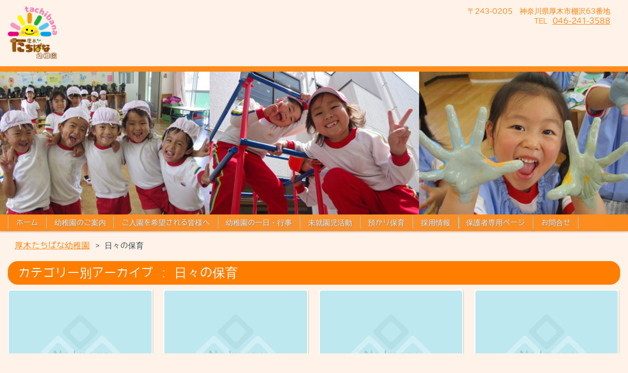

--- FILE ---
content_type: text/html; charset=UTF-8
request_url: https://atachibana.jp/category/blog/page/2/
body_size: 12218
content:

<!DOCTYPE html>
<html dir="ltr" lang="ja" prefix="og: https://ogp.me/ns#">
<head>
<meta charset="UTF-8" />
<meta name="viewport" content="width=device-width" />
<link rel="profile" href="http://gmpg.org/xfn/11" />
<link rel="pingback" href="https://atachibana.jp/xmlrpc.php" />
<!-- <link rel="stylesheet" href="https://atachibana.jp/wp-content/themes/fsv002wp-gallery-e02/css/headnavi.css" type="text/css" media="all" /> -->
<script src="https://atachibana.jp/wp-content/themes/fsv002wp-gallery-e02/js/jquery.rwdImageMaps.min.js"></script>


		<!-- All in One SEO 4.9.3 - aioseo.com -->
		<title>日々の保育 | 厚木たちばな幼稚園 - Part 2</title>
	<meta name="description" content="- Part 2" />
	<meta name="robots" content="noindex, nofollow, max-image-preview:large" />
	<link rel="canonical" href="https://atachibana.jp/category/blog/page/2/" />
	<link rel="prev" href="https://atachibana.jp/category/blog/" />
	<link rel="next" href="https://atachibana.jp/category/blog/page/3/" />
	<meta name="generator" content="All in One SEO (AIOSEO) 4.9.3" />
		<script type="application/ld+json" class="aioseo-schema">
			{"@context":"https:\/\/schema.org","@graph":[{"@type":"BreadcrumbList","@id":"https:\/\/atachibana.jp\/category\/blog\/page\/2\/#breadcrumblist","itemListElement":[{"@type":"ListItem","@id":"https:\/\/atachibana.jp#listItem","position":1,"name":"Home","item":"https:\/\/atachibana.jp","nextItem":{"@type":"ListItem","@id":"https:\/\/atachibana.jp\/category\/blog\/#listItem","name":"\u65e5\u3005\u306e\u4fdd\u80b2"}},{"@type":"ListItem","@id":"https:\/\/atachibana.jp\/category\/blog\/#listItem","position":2,"name":"\u65e5\u3005\u306e\u4fdd\u80b2","item":"https:\/\/atachibana.jp\/category\/blog\/","nextItem":{"@type":"ListItem","@id":"https:\/\/atachibana.jp\/category\/blog\/page\/2#listItem","name":"\u30da\u30fc\u30b8 2"},"previousItem":{"@type":"ListItem","@id":"https:\/\/atachibana.jp#listItem","name":"Home"}},{"@type":"ListItem","@id":"https:\/\/atachibana.jp\/category\/blog\/page\/2#listItem","position":3,"name":"\u30da\u30fc\u30b8 2","previousItem":{"@type":"ListItem","@id":"https:\/\/atachibana.jp\/category\/blog\/#listItem","name":"\u65e5\u3005\u306e\u4fdd\u80b2"}}]},{"@type":"CollectionPage","@id":"https:\/\/atachibana.jp\/category\/blog\/page\/2\/#collectionpage","url":"https:\/\/atachibana.jp\/category\/blog\/page\/2\/","name":"\u65e5\u3005\u306e\u4fdd\u80b2 | \u539a\u6728\u305f\u3061\u3070\u306a\u5e7c\u7a1a\u5712 - Part 2","description":"- Part 2","inLanguage":"ja","isPartOf":{"@id":"https:\/\/atachibana.jp\/#website"},"breadcrumb":{"@id":"https:\/\/atachibana.jp\/category\/blog\/page\/2\/#breadcrumblist"}},{"@type":"Organization","@id":"https:\/\/atachibana.jp\/#organization","name":"\u539a\u6728\u305f\u3061\u3070\u306a\u5e7c\u7a1a\u5712","url":"https:\/\/atachibana.jp\/"},{"@type":"WebSite","@id":"https:\/\/atachibana.jp\/#website","url":"https:\/\/atachibana.jp\/","name":"\u539a\u6728\u305f\u3061\u3070\u306a\u5e7c\u7a1a\u5712","inLanguage":"ja","publisher":{"@id":"https:\/\/atachibana.jp\/#organization"}}]}
		</script>
		<!-- All in One SEO -->

<link rel='dns-prefetch' href='//s.w.org' />
<link rel="alternate" type="application/rss+xml" title="厚木たちばな幼稚園 &raquo; フィード" href="https://atachibana.jp/feed/" />
<link rel="alternate" type="application/rss+xml" title="厚木たちばな幼稚園 &raquo; コメントフィード" href="https://atachibana.jp/comments/feed/" />
<link rel="alternate" type="application/rss+xml" title="厚木たちばな幼稚園 &raquo; 日々の保育 カテゴリーのフィード" href="https://atachibana.jp/category/blog/feed/" />
<script type="text/javascript">
window._wpemojiSettings = {"baseUrl":"https:\/\/s.w.org\/images\/core\/emoji\/14.0.0\/72x72\/","ext":".png","svgUrl":"https:\/\/s.w.org\/images\/core\/emoji\/14.0.0\/svg\/","svgExt":".svg","source":{"concatemoji":"https:\/\/atachibana.jp\/wp-includes\/js\/wp-emoji-release.min.js?ver=6.0.11"}};
/*! This file is auto-generated */
!function(e,a,t){var n,r,o,i=a.createElement("canvas"),p=i.getContext&&i.getContext("2d");function s(e,t){var a=String.fromCharCode,e=(p.clearRect(0,0,i.width,i.height),p.fillText(a.apply(this,e),0,0),i.toDataURL());return p.clearRect(0,0,i.width,i.height),p.fillText(a.apply(this,t),0,0),e===i.toDataURL()}function c(e){var t=a.createElement("script");t.src=e,t.defer=t.type="text/javascript",a.getElementsByTagName("head")[0].appendChild(t)}for(o=Array("flag","emoji"),t.supports={everything:!0,everythingExceptFlag:!0},r=0;r<o.length;r++)t.supports[o[r]]=function(e){if(!p||!p.fillText)return!1;switch(p.textBaseline="top",p.font="600 32px Arial",e){case"flag":return s([127987,65039,8205,9895,65039],[127987,65039,8203,9895,65039])?!1:!s([55356,56826,55356,56819],[55356,56826,8203,55356,56819])&&!s([55356,57332,56128,56423,56128,56418,56128,56421,56128,56430,56128,56423,56128,56447],[55356,57332,8203,56128,56423,8203,56128,56418,8203,56128,56421,8203,56128,56430,8203,56128,56423,8203,56128,56447]);case"emoji":return!s([129777,127995,8205,129778,127999],[129777,127995,8203,129778,127999])}return!1}(o[r]),t.supports.everything=t.supports.everything&&t.supports[o[r]],"flag"!==o[r]&&(t.supports.everythingExceptFlag=t.supports.everythingExceptFlag&&t.supports[o[r]]);t.supports.everythingExceptFlag=t.supports.everythingExceptFlag&&!t.supports.flag,t.DOMReady=!1,t.readyCallback=function(){t.DOMReady=!0},t.supports.everything||(n=function(){t.readyCallback()},a.addEventListener?(a.addEventListener("DOMContentLoaded",n,!1),e.addEventListener("load",n,!1)):(e.attachEvent("onload",n),a.attachEvent("onreadystatechange",function(){"complete"===a.readyState&&t.readyCallback()})),(e=t.source||{}).concatemoji?c(e.concatemoji):e.wpemoji&&e.twemoji&&(c(e.twemoji),c(e.wpemoji)))}(window,document,window._wpemojiSettings);
</script>
<style type="text/css">
img.wp-smiley,
img.emoji {
	display: inline !important;
	border: none !important;
	box-shadow: none !important;
	height: 1em !important;
	width: 1em !important;
	margin: 0 0.07em !important;
	vertical-align: -0.1em !important;
	background: none !important;
	padding: 0 !important;
}
</style>
	<link rel='stylesheet' id='ai1ec_style-css'  href='//atachibana.jp/wp-content/plugins/all-in-one-event-calendar/public/themes-ai1ec/vortex/css/ai1ec_parsed_css.css?ver=3.0.0' type='text/css' media='all' />
<link rel='stylesheet' id='wp-block-library-css'  href='https://atachibana.jp/wp-includes/css/dist/block-library/style.min.css?ver=6.0.11' type='text/css' media='all' />
<link rel='stylesheet' id='aioseo/css/src/vue/standalone/blocks/table-of-contents/global.scss-css'  href='https://atachibana.jp/wp-content/plugins/all-in-one-seo-pack/dist/Lite/assets/css/table-of-contents/global.e90f6d47.css?ver=4.9.3' type='text/css' media='all' />
<style id='global-styles-inline-css' type='text/css'>
body{--wp--preset--color--black: #000000;--wp--preset--color--cyan-bluish-gray: #abb8c3;--wp--preset--color--white: #ffffff;--wp--preset--color--pale-pink: #f78da7;--wp--preset--color--vivid-red: #cf2e2e;--wp--preset--color--luminous-vivid-orange: #ff6900;--wp--preset--color--luminous-vivid-amber: #fcb900;--wp--preset--color--light-green-cyan: #7bdcb5;--wp--preset--color--vivid-green-cyan: #00d084;--wp--preset--color--pale-cyan-blue: #8ed1fc;--wp--preset--color--vivid-cyan-blue: #0693e3;--wp--preset--color--vivid-purple: #9b51e0;--wp--preset--gradient--vivid-cyan-blue-to-vivid-purple: linear-gradient(135deg,rgba(6,147,227,1) 0%,rgb(155,81,224) 100%);--wp--preset--gradient--light-green-cyan-to-vivid-green-cyan: linear-gradient(135deg,rgb(122,220,180) 0%,rgb(0,208,130) 100%);--wp--preset--gradient--luminous-vivid-amber-to-luminous-vivid-orange: linear-gradient(135deg,rgba(252,185,0,1) 0%,rgba(255,105,0,1) 100%);--wp--preset--gradient--luminous-vivid-orange-to-vivid-red: linear-gradient(135deg,rgba(255,105,0,1) 0%,rgb(207,46,46) 100%);--wp--preset--gradient--very-light-gray-to-cyan-bluish-gray: linear-gradient(135deg,rgb(238,238,238) 0%,rgb(169,184,195) 100%);--wp--preset--gradient--cool-to-warm-spectrum: linear-gradient(135deg,rgb(74,234,220) 0%,rgb(151,120,209) 20%,rgb(207,42,186) 40%,rgb(238,44,130) 60%,rgb(251,105,98) 80%,rgb(254,248,76) 100%);--wp--preset--gradient--blush-light-purple: linear-gradient(135deg,rgb(255,206,236) 0%,rgb(152,150,240) 100%);--wp--preset--gradient--blush-bordeaux: linear-gradient(135deg,rgb(254,205,165) 0%,rgb(254,45,45) 50%,rgb(107,0,62) 100%);--wp--preset--gradient--luminous-dusk: linear-gradient(135deg,rgb(255,203,112) 0%,rgb(199,81,192) 50%,rgb(65,88,208) 100%);--wp--preset--gradient--pale-ocean: linear-gradient(135deg,rgb(255,245,203) 0%,rgb(182,227,212) 50%,rgb(51,167,181) 100%);--wp--preset--gradient--electric-grass: linear-gradient(135deg,rgb(202,248,128) 0%,rgb(113,206,126) 100%);--wp--preset--gradient--midnight: linear-gradient(135deg,rgb(2,3,129) 0%,rgb(40,116,252) 100%);--wp--preset--duotone--dark-grayscale: url('#wp-duotone-dark-grayscale');--wp--preset--duotone--grayscale: url('#wp-duotone-grayscale');--wp--preset--duotone--purple-yellow: url('#wp-duotone-purple-yellow');--wp--preset--duotone--blue-red: url('#wp-duotone-blue-red');--wp--preset--duotone--midnight: url('#wp-duotone-midnight');--wp--preset--duotone--magenta-yellow: url('#wp-duotone-magenta-yellow');--wp--preset--duotone--purple-green: url('#wp-duotone-purple-green');--wp--preset--duotone--blue-orange: url('#wp-duotone-blue-orange');--wp--preset--font-size--small: 13px;--wp--preset--font-size--medium: 20px;--wp--preset--font-size--large: 36px;--wp--preset--font-size--x-large: 42px;}.has-black-color{color: var(--wp--preset--color--black) !important;}.has-cyan-bluish-gray-color{color: var(--wp--preset--color--cyan-bluish-gray) !important;}.has-white-color{color: var(--wp--preset--color--white) !important;}.has-pale-pink-color{color: var(--wp--preset--color--pale-pink) !important;}.has-vivid-red-color{color: var(--wp--preset--color--vivid-red) !important;}.has-luminous-vivid-orange-color{color: var(--wp--preset--color--luminous-vivid-orange) !important;}.has-luminous-vivid-amber-color{color: var(--wp--preset--color--luminous-vivid-amber) !important;}.has-light-green-cyan-color{color: var(--wp--preset--color--light-green-cyan) !important;}.has-vivid-green-cyan-color{color: var(--wp--preset--color--vivid-green-cyan) !important;}.has-pale-cyan-blue-color{color: var(--wp--preset--color--pale-cyan-blue) !important;}.has-vivid-cyan-blue-color{color: var(--wp--preset--color--vivid-cyan-blue) !important;}.has-vivid-purple-color{color: var(--wp--preset--color--vivid-purple) !important;}.has-black-background-color{background-color: var(--wp--preset--color--black) !important;}.has-cyan-bluish-gray-background-color{background-color: var(--wp--preset--color--cyan-bluish-gray) !important;}.has-white-background-color{background-color: var(--wp--preset--color--white) !important;}.has-pale-pink-background-color{background-color: var(--wp--preset--color--pale-pink) !important;}.has-vivid-red-background-color{background-color: var(--wp--preset--color--vivid-red) !important;}.has-luminous-vivid-orange-background-color{background-color: var(--wp--preset--color--luminous-vivid-orange) !important;}.has-luminous-vivid-amber-background-color{background-color: var(--wp--preset--color--luminous-vivid-amber) !important;}.has-light-green-cyan-background-color{background-color: var(--wp--preset--color--light-green-cyan) !important;}.has-vivid-green-cyan-background-color{background-color: var(--wp--preset--color--vivid-green-cyan) !important;}.has-pale-cyan-blue-background-color{background-color: var(--wp--preset--color--pale-cyan-blue) !important;}.has-vivid-cyan-blue-background-color{background-color: var(--wp--preset--color--vivid-cyan-blue) !important;}.has-vivid-purple-background-color{background-color: var(--wp--preset--color--vivid-purple) !important;}.has-black-border-color{border-color: var(--wp--preset--color--black) !important;}.has-cyan-bluish-gray-border-color{border-color: var(--wp--preset--color--cyan-bluish-gray) !important;}.has-white-border-color{border-color: var(--wp--preset--color--white) !important;}.has-pale-pink-border-color{border-color: var(--wp--preset--color--pale-pink) !important;}.has-vivid-red-border-color{border-color: var(--wp--preset--color--vivid-red) !important;}.has-luminous-vivid-orange-border-color{border-color: var(--wp--preset--color--luminous-vivid-orange) !important;}.has-luminous-vivid-amber-border-color{border-color: var(--wp--preset--color--luminous-vivid-amber) !important;}.has-light-green-cyan-border-color{border-color: var(--wp--preset--color--light-green-cyan) !important;}.has-vivid-green-cyan-border-color{border-color: var(--wp--preset--color--vivid-green-cyan) !important;}.has-pale-cyan-blue-border-color{border-color: var(--wp--preset--color--pale-cyan-blue) !important;}.has-vivid-cyan-blue-border-color{border-color: var(--wp--preset--color--vivid-cyan-blue) !important;}.has-vivid-purple-border-color{border-color: var(--wp--preset--color--vivid-purple) !important;}.has-vivid-cyan-blue-to-vivid-purple-gradient-background{background: var(--wp--preset--gradient--vivid-cyan-blue-to-vivid-purple) !important;}.has-light-green-cyan-to-vivid-green-cyan-gradient-background{background: var(--wp--preset--gradient--light-green-cyan-to-vivid-green-cyan) !important;}.has-luminous-vivid-amber-to-luminous-vivid-orange-gradient-background{background: var(--wp--preset--gradient--luminous-vivid-amber-to-luminous-vivid-orange) !important;}.has-luminous-vivid-orange-to-vivid-red-gradient-background{background: var(--wp--preset--gradient--luminous-vivid-orange-to-vivid-red) !important;}.has-very-light-gray-to-cyan-bluish-gray-gradient-background{background: var(--wp--preset--gradient--very-light-gray-to-cyan-bluish-gray) !important;}.has-cool-to-warm-spectrum-gradient-background{background: var(--wp--preset--gradient--cool-to-warm-spectrum) !important;}.has-blush-light-purple-gradient-background{background: var(--wp--preset--gradient--blush-light-purple) !important;}.has-blush-bordeaux-gradient-background{background: var(--wp--preset--gradient--blush-bordeaux) !important;}.has-luminous-dusk-gradient-background{background: var(--wp--preset--gradient--luminous-dusk) !important;}.has-pale-ocean-gradient-background{background: var(--wp--preset--gradient--pale-ocean) !important;}.has-electric-grass-gradient-background{background: var(--wp--preset--gradient--electric-grass) !important;}.has-midnight-gradient-background{background: var(--wp--preset--gradient--midnight) !important;}.has-small-font-size{font-size: var(--wp--preset--font-size--small) !important;}.has-medium-font-size{font-size: var(--wp--preset--font-size--medium) !important;}.has-large-font-size{font-size: var(--wp--preset--font-size--large) !important;}.has-x-large-font-size{font-size: var(--wp--preset--font-size--x-large) !important;}
</style>
<link rel='stylesheet' id='contact-form-7-css'  href='https://atachibana.jp/wp-content/plugins/contact-form-7/includes/css/styles.css?ver=5.7.7' type='text/css' media='all' />
<link rel='stylesheet' id='spacexchimp_p008-font-awesome-css-frontend-css'  href='https://atachibana.jp/wp-content/plugins/simple-scroll-to-top-button/inc/lib/font-awesome/css/font-awesome.css?ver=4.46' type='text/css' media='screen' />
<link rel='stylesheet' id='spacexchimp_p008-frontend-css-css'  href='https://atachibana.jp/wp-content/plugins/simple-scroll-to-top-button/inc/css/frontend.css?ver=4.46' type='text/css' media='all' />
<style id='spacexchimp_p008-frontend-css-inline-css' type='text/css'>

                    #ssttbutton {
                        font-size: 30px;
                    }
                    .ssttbutton-background {
                        color: #ff8106;
                    }
                    .ssttbutton-symbol {
                        color: #ffffff;
                    }
                  
</style>
<link rel='stylesheet' id='whats-new-style-css'  href='https://atachibana.jp/wp-content/plugins/whats-new-genarator/whats-new.css?ver=2.0.2' type='text/css' media='all' />
<link rel='stylesheet' id='fsv002wpgallery-style-css'  href='https://atachibana.jp/wp-content/themes/fsv002wp-gallery-e02/style.css?ver=20220705' type='text/css' media='all' />
<link rel='stylesheet' id='jquery-mmenu-styles-css'  href='https://atachibana.jp/wp-content/themes/fsv002wp-gallery-e02/css/jquery.mmenu.css?ver=6.0.11' type='text/css' media='all' />
<link rel='stylesheet' id='fsv002wpgallery-overwrite-css'  href='https://atachibana.jp/wp-content/themes/fsv002wp-gallery-e02/css/overwrite.css?ver=6.0.11' type='text/css' media='all' />
<!--[if lt IE 10]>
<link rel='stylesheet' id='fsv002wpgallery-ie-css'  href='https://atachibana.jp/wp-content/themes/fsv002wp-gallery-e02/css/ie.css?ver=20141001' type='text/css' media='all' />
<![endif]-->
<link rel='stylesheet' id='wfflop-css'  href='https://atachibana.jp/wp-content/plugins/wf-flop/wfflop/fgflop.php?ver4_0_0&#038;ver=6.0.11' type='text/css' media='all' />
<script type='text/javascript' src='https://atachibana.jp/wp-includes/js/jquery/jquery.min.js?ver=3.6.0' id='jquery-core-js'></script>
<script type='text/javascript' src='https://atachibana.jp/wp-includes/js/jquery/jquery-migrate.min.js?ver=3.3.2' id='jquery-migrate-js'></script>
<script type='text/javascript' src='https://atachibana.jp/wp-content/themes/fsv002wp-gallery-e02/js/jquery.mmenu.min.js?ver=1' id='jquery-mmenu-js'></script>
<script type='text/javascript' src='https://atachibana.jp/wp-content/themes/fsv002wp-gallery-e02/js/responsive.js?ver=1' id='jquery-responsive-js'></script>
<link rel="https://api.w.org/" href="https://atachibana.jp/wp-json/" /><link rel="alternate" type="application/json" href="https://atachibana.jp/wp-json/wp/v2/categories/10" /><link rel="EditURI" type="application/rsd+xml" title="RSD" href="https://atachibana.jp/xmlrpc.php?rsd" />
<link rel="wlwmanifest" type="application/wlwmanifest+xml" href="https://atachibana.jp/wp-includes/wlwmanifest.xml" /> 
<meta name="generator" content="WordPress 6.0.11" />

<link rel="stylesheet" href="https://atachibana.jp/wp-content/plugins/count-per-day/counter.css" type="text/css" />
<link rel="icon" href="https://atachibana.jp/wp-content/uploads/2023/04/a18921043f1a87718be8f3fd31349657-2-e1682389952179-150x150.png" sizes="32x32" />
<link rel="icon" href="https://atachibana.jp/wp-content/uploads/2023/04/a18921043f1a87718be8f3fd31349657-2-e1682389952179.png" sizes="192x192" />
<link rel="apple-touch-icon" href="https://atachibana.jp/wp-content/uploads/2023/04/a18921043f1a87718be8f3fd31349657-2-e1682389952179.png" />
<meta name="msapplication-TileImage" content="https://atachibana.jp/wp-content/uploads/2023/04/a18921043f1a87718be8f3fd31349657-2-e1682389952179.png" />
		<style type="text/css" id="wp-custom-css">
			/* 2022.6.18 */
div.outer {
	overflow-x: unset;
}
.entry-content th,
.entry-content td {
	white-space: unset;
}
@media ( max-width: 760px ) {
	.entry-content tr {
		border-bottom: 1px solid #d6d6d6;
	}
	.entry-content th,
	.entry-content td {
		display: block;
		border: 0;
	}
}

/* 採用情報ページのみお問い合わせ削除 */
.page-id-30 #header-widget-area .contact {
	display: none;
}		</style>
		<script type="text/javascript" src="https://ajax.googleapis.com/ajax/libs/jqueryui/1.10.3/jquery-ui.min.js"></script>
<script type="text/javascript" src="https://ajax.googleapis.com/ajax/libs/jquery/1.7.2/jquery.min.js"></script>
<script src="https://atachibana.jp/wp-content/themes/fsv002wp-gallery-e02/js/jquery.rwdImageMaps.min.js"></script>
<!-- <script src="https://atachibana.jp/wp-content/themes/fsv002wp-gallery-e02/js/jquery.mmenu.min.js"></script> -->
<script>
$(document).ready(function(e) {
    $('img[usemap]').rwdImageMaps();
});
</script>
<!--
<script src="http://ajax.googleapis.com/ajax/libs/jquery/1.8.3/jquery.min.js"></script>
<script>
(function($) {
    $(function() {
        var $header = $('#top-head');
        // Nav Fixed
        $(window).scroll(function() {
            if ($(window).scrollTop() > 350) {
                $header.addClass('fixed');
            } else {
                $header.removeClass('fixed');
            }
        });
        // Nav Toggle Button
        $('#nav-toggle').click(function(){
            $header.toggleClass('open');
        });
    });
})(jQuery);
</script> -->
</head>

<body class="archive paged category category-blog category-10 paged-2 category-paged-2 metaslider-plugin custom-background-default">

<div id="page">

	<div id="masthead" class="site-header" role="banner">

		<div id="header-inner">

			<div class="component-inner">

				<div id="header-menu-button"><a href="#site-navigation"><img src="https://atachibana.jp/wp-content/themes/fsv002wp-gallery-e02/images/icon_nav.png" width="32" height="28" alt="Navigation Menu"></a></div>

				<div id="header-title-area">

					
					<h1 class="site-title-img"><a href="https://atachibana.jp/" title="厚木たちばな幼稚園" rel="home"><img src="https://atachibana.jp/wp-content/uploads/2023/04/a18921043f1a87718be8f3fd31349657-e1681716412758.png" alt="厚木たちばな幼稚園" /></a></h1>

					
					
					<h2 class="site-description"></h2>

					
				</div><!-- #header-title-area -->
				<div>
					<p class="head_name">〒243-0205　神奈川県厚木市棚沢63番地<br />
					TEL <a href="tel:0462413588">046-241-3588</a></p>
					
				<!--</div>
				<div id="header-widget-area">
<p class="contact"><a href="https://atachibana.jp//entry#contact">お問い合わせフォーム</a></p>-->

					<!--<form role="search" method="get" id="searchform" class="searchform" action="https://atachibana.jp/">
				<div>
					<label class="screen-reader-text" for="s">検索:</label>
					<input type="text" value="" name="s" id="s" />
					<input type="submit" id="searchsubmit" value="検索" />
				</div>
			</form>-->

				</div><!-- #header-widget-area -->
				



				<div class="clear"></div>

			</div><!-- .component-inner -->

		</div><!-- .header-inner -->

	</div><!-- #masthead -->
	<div>
	<div id="metaslider-id-712" style="width: 100%; margin: 0 auto;" class="ml-slider-3-104-0 metaslider metaslider-flex metaslider-712 ml-slider ms-theme-default nav-hidden" role="region" aria-label="トップスライド" data-height="250" data-width="1100">
    <div id="metaslider_container_712">
        <div id="metaslider_712">
            <ul class='slides'>
                <li style="display: block; width: 100%;" class="slide-904 ms-image " aria-roledescription="slide" data-date="2016-04-06 13:40:01" data-filename="ttop1.jpg" data-slide-type="image"><img src="https://atachibana.jp/wp-content/uploads/2016/04/ttop1.jpg" height="250" width="1100" alt="" class="slider-712 slide-904 msDefaultImage" /></li>
            </ul>
        </div>
        
    </div>
</div>	</div>

<!--
	 -->
<!--
<header id="top-head">
    <div class="inner">
        <div id="mobile-head">
           <h1 class="logo">Logo</h1>
            <div id="nav-toggle">
                <div>
                    <span></span>
                    <span></span>
                    <span></span>
                </div>
            </div>
        </div>
        <nav id="global-nav">
	
            <div class="menu"><ul id="menu-%e3%82%ab%e3%82%b9%e3%82%bf%e3%83%a0%e3%83%a1%e3%83%8b%e3%83%a5%e3%83%bc" class="menu"><li id="menu-item-723" class="menu-item menu-item-type-custom menu-item-object-custom menu-item-723"><a href="#top">✕  メニューを閉じる</a></li>
<li id="menu-item-710" class="menu-item menu-item-type-post_type menu-item-object-page menu-item-home menu-item-710"><a href="https://atachibana.jp/">ホーム</a></li>
<li id="menu-item-709" class="menu-item menu-item-type-post_type menu-item-object-page menu-item-has-children menu-item-709"><a href="https://atachibana.jp/guide/">幼稚園のご案内</a>
<ul class="sub-menu">
	<li id="menu-item-896" class="menu-item menu-item-type-post_type menu-item-object-page menu-item-896"><a href="https://atachibana.jp/guide/">幼稚園のご案内</a></li>
	<li id="menu-item-2155" class="menu-item menu-item-type-post_type menu-item-object-page menu-item-2155"><a href="https://atachibana.jp/teacher/">職員紹介</a></li>
	<li id="menu-item-713" class="menu-item menu-item-type-post_type menu-item-object-page menu-item-713"><a href="https://atachibana.jp/slide/">園内マップ</a></li>
</ul>
</li>
<li id="menu-item-708" class="menu-item menu-item-type-post_type menu-item-object-page menu-item-708"><a href="https://atachibana.jp/entry/">ご入園を希望される皆様へ</a></li>
<li id="menu-item-707" class="menu-item menu-item-type-post_type menu-item-object-page menu-item-has-children menu-item-707"><a href="https://atachibana.jp/sche/">幼稚園の一日・行事</a>
<ul class="sub-menu">
	<li id="menu-item-897" class="menu-item menu-item-type-post_type menu-item-object-page menu-item-897"><a href="https://atachibana.jp/sche/">幼稚園の一日・行事</a></li>
</ul>
</li>
<li id="menu-item-705" class="menu-item menu-item-type-post_type menu-item-object-page menu-item-705"><a href="https://atachibana.jp/nchild/">未就園児活動</a></li>
<li id="menu-item-932" class="menu-item menu-item-type-post_type menu-item-object-page menu-item-932"><a href="https://atachibana.jp/club/">預かり保育</a></li>
<li id="menu-item-703" class="menu-item menu-item-type-post_type menu-item-object-page menu-item-703"><a href="https://atachibana.jp/adoption/">採用情報</a></li>
<li id="menu-item-711" class="menu-item menu-item-type-post_type menu-item-object-page menu-item-711"><a href="https://atachibana.jp/member/">保護者専用ページ</a></li>
<li id="menu-item-6449" class="menu-item menu-item-type-post_type menu-item-object-page menu-item-6449"><a href="https://atachibana.jp/%e3%81%8a%e5%95%8f%e5%90%88%e3%81%9b/">お問合せ</a></li>
</ul></div>		<ul><li><a href="#top">close</a></li></ul>
        </nav>
    </div>
</header> -->








<div id="header-nav-area">

		<div class="component-inner">

			<a class="assistive-text" href="#content" title="コンテンツに移動">コンテンツに移動</a>

			<nav id="site-navigation" class="main-navigation" role="navigation">




				<div class="menu"><ul id="menu-%e3%82%ab%e3%82%b9%e3%82%bf%e3%83%a0%e3%83%a1%e3%83%8b%e3%83%a5%e3%83%bc-1" class="menu"><li class="menu-item menu-item-type-custom menu-item-object-custom menu-item-723"><a href="#top">✕  メニューを閉じる</a></li>
<li class="menu-item menu-item-type-post_type menu-item-object-page menu-item-home menu-item-710"><a href="https://atachibana.jp/">ホーム</a></li>
<li class="menu-item menu-item-type-post_type menu-item-object-page menu-item-has-children menu-item-709"><a href="https://atachibana.jp/guide/">幼稚園のご案内</a>
<ul class="sub-menu">
	<li class="menu-item menu-item-type-post_type menu-item-object-page menu-item-896"><a href="https://atachibana.jp/guide/">幼稚園のご案内</a></li>
	<li class="menu-item menu-item-type-post_type menu-item-object-page menu-item-2155"><a href="https://atachibana.jp/teacher/">職員紹介</a></li>
	<li class="menu-item menu-item-type-post_type menu-item-object-page menu-item-713"><a href="https://atachibana.jp/slide/">園内マップ</a></li>
</ul>
</li>
<li class="menu-item menu-item-type-post_type menu-item-object-page menu-item-708"><a href="https://atachibana.jp/entry/">ご入園を希望される皆様へ</a></li>
<li class="menu-item menu-item-type-post_type menu-item-object-page menu-item-has-children menu-item-707"><a href="https://atachibana.jp/sche/">幼稚園の一日・行事</a>
<ul class="sub-menu">
	<li class="menu-item menu-item-type-post_type menu-item-object-page menu-item-897"><a href="https://atachibana.jp/sche/">幼稚園の一日・行事</a></li>
</ul>
</li>
<li class="menu-item menu-item-type-post_type menu-item-object-page menu-item-705"><a href="https://atachibana.jp/nchild/">未就園児活動</a></li>
<li class="menu-item menu-item-type-post_type menu-item-object-page menu-item-932"><a href="https://atachibana.jp/club/">預かり保育</a></li>
<li class="menu-item menu-item-type-post_type menu-item-object-page menu-item-703"><a href="https://atachibana.jp/adoption/">採用情報</a></li>
<li class="menu-item menu-item-type-post_type menu-item-object-page menu-item-711"><a href="https://atachibana.jp/member/">保護者専用ページ</a></li>
<li class="menu-item menu-item-type-post_type menu-item-object-page menu-item-6449"><a href="https://atachibana.jp/%e3%81%8a%e5%95%8f%e5%90%88%e3%81%9b/">お問合せ</a></li>
</ul></div>
			</nav>

		</div>

	</div><!-- #header-nav-area -->
<div class="breadcrumbs">
    <span property="itemListElement" typeof="ListItem"><a property="item" typeof="WebPage" title="厚木たちばな幼稚園へ移動" href="https://atachibana.jp" class="home"><span property="name">厚木たちばな幼稚園</span></a><meta property="position" content="1"></span> &gt; <span property="itemListElement" typeof="ListItem"><span property="name">日々の保育</span><meta property="position" content="2"></span></div>

	<div id="main" class="wrapper">

		<div id="primary" class="site-content component-inner">

			<div id="content" role="main">

		
			
				<header class="archive-header">

					<h1 class="archive-title">カテゴリー別アーカイブ : <span>日々の保育</span></h1>

					
					
				</header><!-- .archive-header -->

				<div id="article-group">

				
				<article id="post-8898" class="individual post-8898 post type-post status-publish format-standard hentry category-blog">

					<div class="entry-summary">

						<a href="https://atachibana.jp/2025/06/23/%e6%a5%bd%e3%81%97%e3%81%84%e6%b3%a5%e3%82%93%e3%81%93%e9%81%8a%e3%81%b3/" rel="bookmark">

						<img class="main-tile" src="https://atachibana.jp/wp-content/themes/fsv002wp-gallery-e02/images/default_noimage.png" alt="No Image" />
							<div class="excerpt-contents">

								<h1 class="excerpt-title">楽しい泥んこ遊び</h1>

								<p>泥の感触と水の冷たさを感じながら楽しく遊びました！</p>

							</div><!-- .excerpt-contents -->

						</a>

					</div><!-- .entry-summary -->

				</article><!-- #post -->

				<article id="post-8888" class="individual post-8888 post type-post status-publish format-standard hentry category-blog">

					<div class="entry-summary">

						<a href="https://atachibana.jp/2025/06/13/%e5%b9%b4%e4%b8%ad%e3%83%97%e3%83%a9%e3%83%8d%e3%82%bf%e3%83%aa%e3%82%a6%e3%83%a0%e8%a6%8b%e5%ad%a6/" rel="bookmark">

						<img class="main-tile" src="https://atachibana.jp/wp-content/themes/fsv002wp-gallery-e02/images/default_noimage.png" alt="No Image" />
							<div class="excerpt-contents">

								<h1 class="excerpt-title">年中プラネタリウム見学</h1>

								<p>年中さんがプラネタリウム見学へ行ってきました！星空を見上げ歓声が上がっていました☆彡</p>

							</div><!-- .excerpt-contents -->

						</a>

					</div><!-- .entry-summary -->

				</article><!-- #post -->

				<article id="post-8883" class="individual post-8883 post type-post status-publish format-standard hentry category-blog">

					<div class="entry-summary">

						<a href="https://atachibana.jp/2025/06/11/%e2%99%a1%e3%81%86%e3%81%8d%e3%81%86%e3%81%8d%e3%83%87%e3%83%bc%e2%99%a1/" rel="bookmark">

						<img class="main-tile" src="https://atachibana.jp/wp-content/themes/fsv002wp-gallery-e02/images/default_noimage.png" alt="No Image" />
							<div class="excerpt-contents">

								<h1 class="excerpt-title">♡うきうきデー♡</h1>

								<p>うきうきデー&#x263a;では子どもたちが楽しみ、たくさんの笑顔が見れました！！</p>

							</div><!-- .excerpt-contents -->

						</a>

					</div><!-- .entry-summary -->

				</article><!-- #post -->

				<article id="post-8874" class="individual post-8874 post type-post status-publish format-standard hentry category-blog">

					<div class="entry-summary">

						<a href="https://atachibana.jp/2025/05/30/%e5%b9%b4%e5%b0%91%e3%83%95%e3%83%ab%e3%83%bc%e3%83%84%e3%82%b5%e3%83%b3%e3%83%89%f0%9f%8d%93/" rel="bookmark">

						<img class="main-tile" src="https://atachibana.jp/wp-content/themes/fsv002wp-gallery-e02/images/default_noimage.png" alt="No Image" />
							<div class="excerpt-contents">

								<h1 class="excerpt-title">年少フルーツサンド&#x1f353;</h1>

								<p>年少さんがフルーツサンドを作りました。甘いクリームもつけて美味しく食べていた子どもたちでした！</p>

							</div><!-- .excerpt-contents -->

						</a>

					</div><!-- .entry-summary -->

				</article><!-- #post -->

				<article id="post-8862" class="individual post-8862 post type-post status-publish format-standard hentry category-blog">

					<div class="entry-summary">

						<a href="https://atachibana.jp/2025/05/19/%f0%9f%8c%b7%e6%98%a5%e3%81%ae%e9%81%a0%e8%b6%b3%f0%9f%8c%b7/" rel="bookmark">

						<img class="main-tile" src="https://atachibana.jp/wp-content/themes/fsv002wp-gallery-e02/images/default_noimage.png" alt="No Image" />
							<div class="excerpt-contents">

								<h1 class="excerpt-title">&#x1f337;春の遠足&#x1f337;</h1>

								<p>春の遠足に行ってきました&#x1f338;過ごしやすい気候で公園で楽しく過ごすことが出来ました。お弁当おいしかったよ！</p>

							</div><!-- .excerpt-contents -->

						</a>

					</div><!-- .entry-summary -->

				</article><!-- #post -->

				<article id="post-8810" class="individual post-8810 post type-post status-publish format-standard hentry category-blog">

					<div class="entry-summary">

						<a href="https://atachibana.jp/2025/04/10/%f0%9f%8c%b8%e4%bb%a4%e5%92%8c%ef%bc%97%e5%b9%b4%e5%ba%a6%e5%85%a5%e5%9c%92%e5%bc%8f%f0%9f%8c%b8/" rel="bookmark">

						<img class="main-tile" src="https://atachibana.jp/wp-content/themes/fsv002wp-gallery-e02/images/default_noimage.png" alt="No Image" />
							<div class="excerpt-contents">

								<h1 class="excerpt-title">&#x1f338;令和７年度入園式&#x1f338;</h1>

								<p>今日は、令和７年度入園式でした。晴天の下、子どもたちの笑顔が輝いていました。おめでとうございます&#x1f338;</p>

							</div><!-- .excerpt-contents -->

						</a>

					</div><!-- .entry-summary -->

				</article><!-- #post -->

				<article id="post-8770" class="individual post-8770 post type-post status-publish format-standard hentry category-blog">

					<div class="entry-summary">

						<a href="https://atachibana.jp/2025/03/20/%e4%bb%a4%e5%92%8c6%e5%b9%b4%e5%ba%a6%e5%8d%92%e5%9c%92%e5%bc%8f/" rel="bookmark">

						<img class="main-tile" src="https://atachibana.jp/wp-content/themes/fsv002wp-gallery-e02/images/default_noimage.png" alt="No Image" />
							<div class="excerpt-contents">

								<h1 class="excerpt-title">令和6年度卒園式</h1>

								<p>良いお天気の中令和６年度卒園式がおこなわれました。 みんな大きくなったね！卒園おめでとう！</p>

							</div><!-- .excerpt-contents -->

						</a>

					</div><!-- .entry-summary -->

				</article><!-- #post -->

				<article id="post-8761" class="individual post-8761 post type-post status-publish format-standard hentry category-blog">

					<div class="entry-summary">

						<a href="https://atachibana.jp/2025/03/14/%e3%81%84%e3%81%a1%e3%81%94%f0%9f%8d%93%e3%81%ae%e8%8b%97%e6%a4%8d%e3%81%88%ef%bc%88%e5%b9%b4%e4%b8%ad%ef%bc%89/" rel="bookmark">

						<img class="main-tile" src="https://atachibana.jp/wp-content/themes/fsv002wp-gallery-e02/images/default_noimage.png" alt="No Image" />
							<div class="excerpt-contents">

								<h1 class="excerpt-title">いちご&#x1f353;の苗植え（年中）</h1>

								<p>年中のみのり組とつぼみ組が一緒にイチゴ&#x1f353;の苗植えをしました。 赤い甘いイチゴができるかな？と優しく水をかけたり、大事に苗を扱い2・3人で一つの苗を上手に植えてくれました。「美味しく&#x1f49b;大きく [&hellip;]</p>

							</div><!-- .excerpt-contents -->

						</a>

					</div><!-- .entry-summary -->

				</article><!-- #post -->

				<article id="post-8739" class="individual post-8739 post type-post status-publish format-standard hentry category-blog">

					<div class="entry-summary">

						<a href="https://atachibana.jp/2025/03/14/%e3%81%8a%e5%ba%97%e5%b1%8b%e3%81%95%e3%82%93%e3%81%94%e3%81%a3%e3%81%93%ef%bc%88%e5%b9%b4%e5%b0%91%ef%bc%89-2/" rel="bookmark">

						<img class="main-tile" src="https://atachibana.jp/wp-content/themes/fsv002wp-gallery-e02/images/default_noimage.png" alt="No Image" />
							<div class="excerpt-contents">

								<h1 class="excerpt-title">お店屋さんごっこ（年少）</h1>

								<p>数日かけて、お店屋さんごっこの品物を準備してから、お店屋さんごっこのOPENを迎えた年少さん。 2日間にわたって、年少組がお店屋さんごっこをしました。「マクドナルド」「ケーキ・ドーナツ・かき氷」のお店が賑わっています。初 [&hellip;]</p>

							</div><!-- .excerpt-contents -->

						</a>

					</div><!-- .entry-summary -->

				</article><!-- #post -->

				<article id="post-8709" class="individual post-8709 post type-post status-publish format-standard hentry category-blog">

					<div class="entry-summary">

						<a href="https://atachibana.jp/2025/03/10/%e3%81%8a%e5%91%b3%e5%99%8c%e6%b1%81%e3%81%a5%e3%81%8f%e3%82%8a%ef%bc%88%e5%b9%b4%e9%95%b7%ef%bc%89/" rel="bookmark">

						<img class="main-tile" src="https://atachibana.jp/wp-content/themes/fsv002wp-gallery-e02/images/default_noimage.png" alt="No Image" />
							<div class="excerpt-contents">

								<h1 class="excerpt-title">お味噌汁づくり（年長）</h1>

								<p>鰹節を削ってだしをとり、大根のお味噌汁を作りました。 削れていない鰹節を初めて見る子も多く「なにこれ？」とはじめての鰹節削り体験です。 箱の上に鰹節をのせ、削ってから削り箱の中を見ると・・・薄くなった「かつおぶし」が完成 [&hellip;]</p>

							</div><!-- .excerpt-contents -->

						</a>

					</div><!-- .entry-summary -->

				</article><!-- #post -->

				</div><!-- #article-group -->

			
			</div><!-- #content -->

		</div><!-- #primary -->

		<div class="pagination">
<div class="nav-previous"><a href="https://atachibana.jp/category/blog/"><img src="https://atachibana.jp/wp-content/themes/fsv002wp-gallery-e02/images/arrow-pagenation-03l.png" alt="Previous" /></a></div>
<div class="pagenum-group">
<span class='pagenum'><a href='https://atachibana.jp/category/blog/' class='active-link' >1</a></span>
<span class='current pagenum'>2</span>
<span class='pagenum'><a href='https://atachibana.jp/category/blog/page/3/' class='active-link' >3</a></span>
</div>
<div class="nav-next"><a href="https://atachibana.jp/category/blog/page/3/"><img src="https://atachibana.jp/wp-content/themes/fsv002wp-gallery-e02/images/arrow-pagenation-03r.png" alt="Next" /></a></div>
</div>

	</div><!-- #main .wrapper -->


	<div id="sub" class="footer-widget-area" role="complementary">

		<div class="component-inner">

			<div id="footer-widget-area-1" class="widget-area">

				
				<aside class="widget widget_categories">

					<h3 class="widget-title">カテゴリー一覧</h3>

					<ul>

							<li class="cat-item cat-item-4"><a href="https://atachibana.jp/category/newarticle/">お知らせ</a>
</li>
	<li class="cat-item cat-item-10 current-cat"><a aria-current="page" href="https://atachibana.jp/category/blog/">日々の保育</a>
</li>
	<li class="cat-item cat-item-1"><a href="https://atachibana.jp/category/%e6%9c%aa%e5%88%86%e9%a1%9e/">未分類</a>
</li>

					</ul>

				</aside>

				
			</div><!-- #footer-widget-area-1 -->

			<div id="footer-widget-area-2" class="widget-area">

				
				<aside id="text-6" class="widget widget_text">			<div class="textwidget"></div>
		</aside>
				
			</div><!-- #footer-widget-area-2 -->

			<div id="footer-widget-area-3" class="widget-area">

				
				<aside class="widget widget_recent_entries">

					<h3 class="widget-title">最近の投稿</h3>

					
					<ul>

						
						<li><span class="post-date">2026/1/15</span><a href="https://atachibana.jp/2026/01/15/%e6%98%8e%e6%97%a51%e6%9c%88%ef%bc%91%ef%bc%96%e6%97%a5%ef%bc%88%e9%87%91%ef%bc%89%e3%81%af%e3%82%88%e3%81%a1%e3%82%88%e3%81%a1%e3%81%b2%e3%82%8d%e3%81%b0%e3%81%a7%e3%81%99%ef%bc%81/">明日1月１６日（金）はよちよちひろばです！</a></li>

						
						<li><span class="post-date">2026/1/8</span><a href="https://atachibana.jp/2026/01/08/%e4%bb%a4%e5%92%8c%ef%bc%97%e5%b9%b4%e5%ba%a6%ef%bc%93%e5%ad%a6%e6%9c%9f%e3%80%80%e5%a7%8b%e6%a5%ad%e5%bc%8f/">令和７年度３学期　始業式</a></li>

						
						<li><span class="post-date">2025/12/18</span><a href="https://atachibana.jp/2025/12/18/%e3%82%af%e3%83%aa%e3%82%b9%e3%83%9e%e3%82%b9%e4%bc%9a%f0%9f%8e%85/">クリスマス会&#x1f385;</a></li>

						
						<li><span class="post-date">2025/12/4</span><a href="https://atachibana.jp/2025/12/04/%e3%82%82%e3%81%a1%e3%81%a4%e3%81%8d%e4%bc%9a%e3%82%92%e3%81%97%e3%81%be%e3%81%97%e3%81%9f/">もちつき会をしました</a></li>

						
						<li><span class="post-date">2025/11/7</span><a href="https://atachibana.jp/2025/11/07/%e7%a7%8b%e3%81%ae%e9%81%a0%e8%b6%b3%e3%81%ab%e8%a1%8c%e3%81%8d%e3%81%be%e3%81%97%e3%81%9f%f0%9f%9a%8c/">秋の遠足に行きました&#x1f68c;</a></li>

						
					</ul>

					
				</aside>

				
			</div><!-- #footer-widget-area-3 -->

		</div><!-- .component-inner -->

		<div class="clear"></div>

	</div><!-- #secondary -->


	<div id="main-footer" role="contentinfo">
<!--
		<div class="footermenu">
		<div class="menu"><ul id="menu-%e3%82%ab%e3%82%b9%e3%82%bf%e3%83%a0%e3%83%a1%e3%83%8b%e3%83%a5%e3%83%bc-2" class="menu"><li class="menu-item menu-item-type-custom menu-item-object-custom menu-item-723"><a href="#top">✕  メニューを閉じる</a></li>
<li class="menu-item menu-item-type-post_type menu-item-object-page menu-item-home menu-item-710"><a href="https://atachibana.jp/">ホーム</a></li>
<li class="menu-item menu-item-type-post_type menu-item-object-page menu-item-has-children menu-item-709"><a href="https://atachibana.jp/guide/">幼稚園のご案内</a>
<ul class="sub-menu">
	<li class="menu-item menu-item-type-post_type menu-item-object-page menu-item-896"><a href="https://atachibana.jp/guide/">幼稚園のご案内</a></li>
	<li class="menu-item menu-item-type-post_type menu-item-object-page menu-item-2155"><a href="https://atachibana.jp/teacher/">職員紹介</a></li>
	<li class="menu-item menu-item-type-post_type menu-item-object-page menu-item-713"><a href="https://atachibana.jp/slide/">園内マップ</a></li>
</ul>
</li>
<li class="menu-item menu-item-type-post_type menu-item-object-page menu-item-708"><a href="https://atachibana.jp/entry/">ご入園を希望される皆様へ</a></li>
<li class="menu-item menu-item-type-post_type menu-item-object-page menu-item-has-children menu-item-707"><a href="https://atachibana.jp/sche/">幼稚園の一日・行事</a>
<ul class="sub-menu">
	<li class="menu-item menu-item-type-post_type menu-item-object-page menu-item-897"><a href="https://atachibana.jp/sche/">幼稚園の一日・行事</a></li>
</ul>
</li>
<li class="menu-item menu-item-type-post_type menu-item-object-page menu-item-705"><a href="https://atachibana.jp/nchild/">未就園児活動</a></li>
<li class="menu-item menu-item-type-post_type menu-item-object-page menu-item-932"><a href="https://atachibana.jp/club/">預かり保育</a></li>
<li class="menu-item menu-item-type-post_type menu-item-object-page menu-item-703"><a href="https://atachibana.jp/adoption/">採用情報</a></li>
<li class="menu-item menu-item-type-post_type menu-item-object-page menu-item-711"><a href="https://atachibana.jp/member/">保護者専用ページ</a></li>
<li class="menu-item menu-item-type-post_type menu-item-object-page menu-item-6449"><a href="https://atachibana.jp/%e3%81%8a%e5%95%8f%e5%90%88%e3%81%9b/">お問合せ</a></li>
</ul></div>		</div> -->

		<div class="component-inner cl-b">

			<p class="footer-copy">Copyright 2016 Atsugi Tachibana GAKUEN All Rights Reserved.</p>

		</div><!-- .component-inner -->

	</div><!-- #colophon -->

</div><!-- #page -->

<link rel='stylesheet' id='metaslider-flex-slider-css'  href='https://atachibana.jp/wp-content/plugins/ml-slider/assets/sliders/flexslider/flexslider.css?ver=3.104.0' type='text/css' media='all' property='stylesheet' />
<link rel='stylesheet' id='metaslider-public-css'  href='https://atachibana.jp/wp-content/plugins/ml-slider/assets/metaslider/public.css?ver=3.104.0' type='text/css' media='all' property='stylesheet' />
<style id='metaslider-public-inline-css' type='text/css'>
@media only screen and (max-width: 767px) { .hide-arrows-smartphone .flex-direction-nav, .hide-navigation-smartphone .flex-control-paging, .hide-navigation-smartphone .flex-control-nav, .hide-navigation-smartphone .filmstrip, .hide-slideshow-smartphone, .metaslider-hidden-content.hide-smartphone{ display: none!important; }}@media only screen and (min-width : 768px) and (max-width: 1023px) { .hide-arrows-tablet .flex-direction-nav, .hide-navigation-tablet .flex-control-paging, .hide-navigation-tablet .flex-control-nav, .hide-navigation-tablet .filmstrip, .hide-slideshow-tablet, .metaslider-hidden-content.hide-tablet{ display: none!important; }}@media only screen and (min-width : 1024px) and (max-width: 1439px) { .hide-arrows-laptop .flex-direction-nav, .hide-navigation-laptop .flex-control-paging, .hide-navigation-laptop .flex-control-nav, .hide-navigation-laptop .filmstrip, .hide-slideshow-laptop, .metaslider-hidden-content.hide-laptop{ display: none!important; }}@media only screen and (min-width : 1440px) { .hide-arrows-desktop .flex-direction-nav, .hide-navigation-desktop .flex-control-paging, .hide-navigation-desktop .flex-control-nav, .hide-navigation-desktop .filmstrip, .hide-slideshow-desktop, .metaslider-hidden-content.hide-desktop{ display: none!important; }}
</style>
<script type='text/javascript' src='https://atachibana.jp/wp-content/plugins/contact-form-7/includes/swv/js/index.js?ver=5.7.7' id='swv-js'></script>
<script type='text/javascript' id='contact-form-7-js-extra'>
/* <![CDATA[ */
var wpcf7 = {"api":{"root":"https:\/\/atachibana.jp\/wp-json\/","namespace":"contact-form-7\/v1"}};
/* ]]> */
</script>
<script type='text/javascript' src='https://atachibana.jp/wp-content/plugins/contact-form-7/includes/js/index.js?ver=5.7.7' id='contact-form-7-js'></script>
<script type='text/javascript' id='spacexchimp_p008-frontend-js-js-extra'>
/* <![CDATA[ */
var spacexchimp_p008_scriptParams = {"scroll_duration":"300"};
/* ]]> */
</script>
<script type='text/javascript' src='https://atachibana.jp/wp-content/plugins/simple-scroll-to-top-button/inc/js/frontend.js?ver=4.46' id='spacexchimp_p008-frontend-js-js'></script>
<script type='text/javascript' src='https://atachibana.jp/wp-content/plugins/ml-slider/assets/sliders/flexslider/jquery.flexslider.min.js?ver=3.104.0' id='metaslider-flex-slider-js'></script>
<script type='text/javascript' id='metaslider-flex-slider-js-after'>
var metaslider_712 = function($) {$('#metaslider_712').addClass('flexslider');
            $('#metaslider_712').flexslider({ 
                slideshowSpeed:5000,
                animation:"fade",
                controlNav:false,
                directionNav:true,
                pauseOnHover:false,
                direction:"horizontal",
                reverse:false,
                keyboard:1,
                touch:1,
                animationSpeed:2000,
                prevText:"&lt;",
                nextText:"&gt;",
                smoothHeight:false,
                fadeFirstSlide:false,
                slideshow:true,
                pausePlay:false,
                showPlayText:false,
                playText:false,
                pauseText:false,
                start: function(slider) {
                slider.find('.flex-prev').attr('aria-label', 'Previous');
                    slider.find('.flex-next').attr('aria-label', 'Next');
                
                // Function to disable focusable elements in aria-hidden slides
                function disableAriaHiddenFocusableElements() {
                    var slider_ = $('#metaslider_712');
                    
                    // Disable focusable elements in slides with aria-hidden='true'
                    slider_.find('.slides li[aria-hidden="true"] a, .slides li[aria-hidden="true"] button, .slides li[aria-hidden="true"] input, .slides li[aria-hidden="true"] select, .slides li[aria-hidden="true"] textarea, .slides li[aria-hidden="true"] [tabindex]:not([tabindex="-1"])').attr('tabindex', '-1');
                    
                    // Disable focusable elements in cloned slides (these should never be focusable)
                    slider_.find('.slides li.clone a, .slides li.clone button, .slides li.clone input, .slides li.clone select, .slides li.clone textarea, .slides li.clone [tabindex]:not([tabindex="-1"])').attr('tabindex', '-1');
                }
                
                // Initial setup
                disableAriaHiddenFocusableElements();
                
                // Observer for aria-hidden and clone changes
                if (typeof MutationObserver !== 'undefined') {
                    var ariaObserver = new MutationObserver(function(mutations) {
                        var shouldUpdate = false;
                        mutations.forEach(function(mutation) {
                            if (mutation.type === 'attributes' && mutation.attributeName === 'aria-hidden') {
                                shouldUpdate = true;
                            }
                            if (mutation.type === 'childList') {
                                // Check if cloned slides were added/removed
                                for (var i = 0; i < mutation.addedNodes.length; i++) {
                                    if (mutation.addedNodes[i].nodeType === 1 && 
                                        (mutation.addedNodes[i].classList.contains('clone') || 
                                         mutation.addedNodes[i].querySelector && mutation.addedNodes[i].querySelector('.clone'))) {
                                        shouldUpdate = true;
                                        break;
                                    }
                                }
                            }
                        });
                        if (shouldUpdate) {
                            setTimeout(disableAriaHiddenFocusableElements, 10);
                        }
                    });
                    
                    var targetNode = $('#metaslider_712')[0];
                    if (targetNode) {
                        ariaObserver.observe(targetNode, { 
                            attributes: true, 
                            attributeFilter: ['aria-hidden'],
                            childList: true,
                            subtree: true
                        });
                    }
                }
                
                },
                after: function(slider) {
                
                // Re-disable focusable elements after slide transitions
                var slider_ = $('#metaslider_712');
                
                // Disable focusable elements in slides with aria-hidden='true'
                slider_.find('.slides li[aria-hidden="true"] a, .slides li[aria-hidden="true"] button, .slides li[aria-hidden="true"] input, .slides li[aria-hidden="true"] select, .slides li[aria-hidden="true"] textarea, .slides li[aria-hidden="true"] [tabindex]:not([tabindex="-1"])').attr('tabindex', '-1');
                
                // Disable focusable elements in cloned slides
                slider_.find('.slides li.clone a, .slides li.clone button, .slides li.clone input, .slides li.clone select, .slides li.clone textarea, .slides li.clone [tabindex]:not([tabindex="-1"])').attr('tabindex', '-1');
                
                }
            });
            $(document).trigger('metaslider/initialized', '#metaslider_712');
        };
 jQuery(document).ready(function($) {
 $('.metaslider').attr('tabindex', '0');
 $(document).on('keyup.slider', function(e) {
  });
 });
        var timer_metaslider_712 = function() {
            var slider = !window.jQuery ? window.setTimeout(timer_metaslider_712, 100) : !jQuery.isReady ? window.setTimeout(timer_metaslider_712, 1) : metaslider_712(window.jQuery);
        };
        timer_metaslider_712();
</script>
<script type='text/javascript' id='metaslider-script-js-extra'>
/* <![CDATA[ */
var wpData = {"baseUrl":"https:\/\/atachibana.jp"};
/* ]]> */
</script>
<script type='text/javascript' src='https://atachibana.jp/wp-content/plugins/ml-slider/assets/metaslider/script.min.js?ver=3.104.0' id='metaslider-script-js'></script>
        <a
            id="ssttbutton"
            href="#top"
            class=""
        >
            <span class="fa-stack fa-lg">
                <i class="ssttbutton-background fa fa-circle fa-stack-2x"></i>
                <i class="ssttbutton-symbol fa fa-hand-o-up fa-stack-1x"></i>
            </span>
        </a>
    
</body>
</html>


--- FILE ---
content_type: text/css
request_url: https://atachibana.jp/wp-content/themes/fsv002wp-gallery-e02/style.css?ver=20220705
body_size: 14534
content:
/*
Theme Name: FSV002WP GALLERY ECUCATION 02 (BLUE)
Theme URI: http://www.templateking.jp/
Author: FirstServer,Inc.
Author URI: http://www.fsv.jp/
Description: This theme is designed for the gallery site.
Version: 1.1
License: GNU General Public License v2 or later
License URI: http://www.gnu.org/licenses/gpl-2.0.html
Tags: fluid-layout, responsive-layout, custom-background, custom-menu, flexible-header, theme-options, translation-ready
Text Domain: fsv002wpgallery
*/


/* =Reset
-------------------------------------------------------------- */

html, body, div, span, applet, object, iframe, h1, h2, h3, h4, h5, h6, p, blockquote, pre, a, abbr, acronym, address, big, cite, code, del, dfn, em, img, ins, kbd, q, s, samp, small, strike, strong, sub, sup, tt, var, b, u, i, center, dl, dt, dd, ol, ul, li, fieldset, form, label, legend, table, caption, tbody, tfoot, thead, tr, th, td, article, aside, canvas, details, embed, figure, figcaption, footer, header, hgroup, menu, nav, output, ruby, section, summary, time, mark, audio, video {
	margin: 0;
	padding: 0;
	border: 0;
	font-size: 104%;
	vertical-align: baseline;
}

div.breadcrumbs {
	clear: both;
	margin: 10px 0 0 20px;
    	padding: 10px 0 0 10px;
	line-height: 1.3em;
}

body {
	line-height: 0;
	overflow: hidden;
}

.toplink {
    font-weight: bolder;
    margin-bottom: 10px;
    margin-right: 10px;
    text-align: right;
}

.footermenu {
    margin: 0 0 30px 0;
}

.footermenu .menu ul li a {
    color: #fff;
}

.page_top {
    border: medium none;
    border-radius: 5px;
    bottom: 10px;
    position: fixed;
    right: 10px;
    text-decoration: none;
}

ol,
ul {
	list-style: none;
}

ol li.fl-l {
	float: left;
	margin: 0 40px 10px 10px!important;
}

blockquote,
q {
	quotes: none;
}

blockquote:before,
blockquote:after,
q:before,
q:after {
	content: '';
	content: none;
}

table {
	border-collapse: collapse;
	border-spacing: 0;
}

caption,
th,
td {
	font-weight: normal;
	text-align: left;
}

h1,
h2,
h3,
h4,
h5,
h6,
.cl-b {
	clear: both;
}

hr.cl-b {
	border: 0px none;
	clear: both;
	padding: 0;
	height: 0;
}

html {
	overflow-y: scroll;
	font-size: 100%;
	-webkit-text-size-adjust: 100%;
	-ms-text-size-adjust: 100%;
}

.fl-l {
	float: left;
}

.fl-r {
	float: right;
}

a:focus {
	outline: thin dotted;
}

article,
aside,
details,
figcaption,
figure,
footer,
header,
hgroup,
nav,
section {
	display: block;
}

section.con {
	border-top: 7px dotted #ff4c72;
    	margin-top: 40px;
}

audio,
canvas,
video {
	display: inline-block;
}

audio:not([controls]) {
	display: none;
}

del {
	color: #333;
}

ins {
	background: #fff9c0;
	text-decoration: none;
}

hr {
	background-color: #ccc;
	border: 0;
	height: 1px;
	margin-bottom: 20px;
	margin-bottom: 2rem;
}

.uline {
	text-decoration: underline;
}

.boxline {
	border: 4px solid #ff4c72;
	padding: 10px;
	border-radius: 20px;
	margin: 10px;
}

#sub {
	margin: 0 10px;
}

sub,
sup {
	font-size: 75%;
	line-height: 0;
	position: relative;
	vertical-align: baseline;
}

sup {
	top: -0.5em;
}

sub {
	bottom: -0.25em;
}

small {
	font-size: smaller;
}

img {
	border: 0;
	-ms-interpolation-mode: bicubic;
}

div {
	/* box sizing */
	-webkit-box-sizing: border-box;
	-moz-box-sizing: border-box;
	-o-box-sizing: border-box;
	-ms-box-sizing: border-box;
	box-sizing: border-box;
}

/* Clearing floats */
.clear:after,
.footer-widget-area:after,
#article-group:after {
	clear: both;
}

.clear:before,
.clear:after,
#article-group:before,
#article-group:after,
.footer-widget-area:before,
.footer-widget-area:after {
	display: table;
	content: "";
}

#wpadminbar {
	position: fixed;
}

/* =Repeatable patterns
-------------------------------------------------------------- */

/* Form fields, general styles first */
button,
input,
select,
textarea {
	border: 1px solid #ccc;
	border-radius: 4px;
	font-family: inherit;
	padding: 6px;
	padding: 0.6rem;
}

button,
input {
	line-height: normal;
}

textarea {
	font-size: 100%;
	overflow: auto;
	vertical-align: top;
}

.gmap {
	height: 300px;
	width: 90%;
	margin: 10px auto;
}

/* Reset non-text input types */
input[type="checkbox"],
input[type="radio"],
input[type="file"],
input[type="hidden"],
input[type="image"],
input[type="color"] {
	border: 0;
	border-radius: 0;
	padding: 0;
}

/* Responsive Images */
.entry-content img,
.comment-content img,
.widget img {
	max-width: 100%; /* Fluid images for posts, comments, and widgets */
}

img[class*="align"],
img[class*="wp-image-"],
img[class*="attachment-"] {
	height: auto; /* Make sure images with WordPress-added height and width attributes are scaled correctly */
}

img.size-full,
img.size-large,
img.wp-post-image {
	max-width: 100%;
	height: auto; /* Make sure images with WordPress-added height and width attributes are scaled correctly */
}

/* Make sure videos and embeds fit their containers */
embed,
iframe,
object,
video {
	max-width: 100%;
}

.entry-content .twitter-tweet-rendered {
	max-width: 100% !important; /* Override the Twitter embed fixed width */
}

/* =Basic structure
-------------------------------------------------------------- */

/* Body, links, basics */
html {
	font-size: 65.5%;
}

body {
	font-size: 20px;
	font-size: 1.3rem;
	font-family: 'ヒラギノ角ゴ ProN W3',"Hiragino Kaku Gothic ProN","ヒラギノ角ゴ Pro W3","Hiragino Kaku Gothic Pro","メイリオ","Meiryo",Helvetica, Arial,"ＭＳ Ｐゴシック","MS PGothic",sans-serif;
	text-rendering: optimizeLegibility;
	color: #33474c;
}

body.custom-background-empty,
body.custom-background-default {
		background-color: #fff2e9;
}

a {
	outline: none;
	color: #ff8106;
	text-decoration: underline;
}

a img:hover {
	filter:alpha(opacity=80);
	-moz-opacity: 0.8;
	opacity: 0.8;
}

a:hover {
	text-decoration: none;
}

.center {
	text-align: center;
}

.right {
	text-align: right;
}

/* Assistive text */
.assistive-text,
.screen-reader-text {
	position: absolute !important;
	clip: rect(1px, 1px, 1px, 1px);
}

/* Mast Head */
#masthead {
	display: block;
	position: relative;
	padding-top: 10px;
	padding-top: 1rem;
	padding-bottom: 0;
	background: -webkit-linear-gradient(left, #fd8c1d 0%, #f8922f 50%, #fd8c1d 100%);
	background: -moz-linear-gradient(left, #fd8c1d 0%, #f8922f 50%, #fd8c1d 100%);
	background: -o-linear-gradient(left, #fd8c1d 0%, #f8922f 50%, #fd8c1d 100%);
	background: -ms-linear-gradient(left, #fd8c1d 0%, #f8922f 50%, #fd8c1d 100%);
	background: linear-gradient(to right, #fd8c1d 0%, #f8922f 50%, #fd8c1d 100%);
}

#masthead #header-inner {
	display: block;
	position: relative;
	border-bottom: 1px solid #d6d6d6;
	background-color: #fff2e9;
}

#masthead .component-inner {
	display: block;
	position: relative;
	margin: 0 auto;
	padding: 20px 20px;
	padding: 2rem 2rem;
}

#header-menu-button {
	display: block;
	position: absolute;
	top: 20px;
	top: 2rem;
	left: 30px;
	left: 3rem;
	line-height: 1;
}

#header-menu-button a {
	font-weight: bold;
	font-size: 39px;
	font-size: 3.9rem;
	color: #23b5c5;
}

#header-title-area {
	text-align: center;
/*	width: 100%; */
/*	overflow: hidden; */
	display: block;
}

#header-title-area .site-title-img {
	display: block;
	max-width: 300px;
	max-width: 30rem;
	height: auto;
	line-height: 0;
	margin: 0 auto;
}

#header-title-area .site-title-img a {
	display: inline-block;
	width: 100%;
	height: auto;
}

#header-title-area .site-title-img a img {
	display: inline-block;
	max-width: 100%;
	height: auto;
}

#header-title-area .site-title {
	font-size: 22px;
	font-size: 2.2rem;
	display: block;
	line-height: 1.3;
}

#header-title-area .site-title a {
	display: inline-block;
	color: #bababa;
	text-decoration: none;
	word-break: normal;
}

#header-title-area .site-description {
	font-size: 12px;
	font-size: 1.2rem;
	line-height: 1.5;
	font-weight: normal;
	color: #b9b9b9;
	display: none;
	word-break: break-all;
}

#header-widget-area {
/*	position: absolute; */
	top: 18px;
	top: 1.8rem;
	right: 0;
}

#header-widget-area .searchform {
	padding: 0;
	text-align: center;
}

#header-widget-area .searchform input#s {
	background: url("images/icon_search.png") no-repeat left top;
	width: 0;
	height: 39px;
	height: 3.9rem;
	border: none;
	cursor: pointer;
	margin: 0;
	padding: 2px 10px 0 60px;
	padding: 0.2rem 1rem 0 6rem;
	position: relative;
	-webkit-transition: width 400ms ease 0s, background 400ms ease 0s;
	-moz-transition: width 400ms ease 0s, background 400ms ease 0s;
	-ms-transition: width 400ms ease 0s, background 400ms ease 0s;
	-o-transition: width 400ms ease 0s, background 400ms ease 0s;
	transition: width 400ms ease 0s, background 400ms ease 0s;
}

#header-widget-area .searchform input#s:focus {
	background: url("images/bg_search.png") no-repeat 8px center;
	width: 140px;
	width: 14rem;
	margin: 0 20px 0 0;
	margin: 0 2rem 0 0;
	padding: 0 0 0 30px;
	padding: 0 0 0 3rem;
	background-color: #fff2e9;
	border: 2px solid #ffa15d;
}

#header-widget-area .searchform input#searchsubmit {
	display: none;
}

.head_name {
    	color: #ff8106;
   	font-size: 15px;
    	font-weight: bold;
    	line-height: 20px;
    	margin: 10px auto;
} 

p.contact {
    	background-color: #ff7e00;
    	border-radius: 10px;
    	border-style: none;
    	color: #fff;
    	font-size: 1em;
    	line-height: 20px;
    	margin: 0 10px 5px 10px;
    	padding: 10px 0;
    	text-align: center;
    	width: auto;
}

p.contact a {
    	color: #fff;
    	padding: 10px 15px;
}

p.contact a:hover {
	color: #fff;
	text-decoration: none;
}

/* Header Image Area */
#header-image-area {
	width: 100%;
	border: 0;
	display: block;
	position: relative;
	overflow: hidden !important;
	padding: 0;
	/* box sizing */
	-webkit-box-sizing: border-box;
	-moz-box-sizing: border-box;
	-o-box-sizing: border-box;
	-ms-box-sizing: border-box;
	box-sizing: border-box;
}

#header-image-area:after {
	padding-top: 25%;
	display: block;
	content: "";
}

#img-description {
	display: table;
	overflow: hidden;
	position: absolute;
	width: 100%;
	height: 100%;
	padding: 0;
	top: 0;
	bottom: 0;
	left: 0;
	right: 0;
	text-align: center;
	/* box sizing */
	-webkit-box-sizing: border-box;
	-moz-box-sizing: border-box;
	-o-box-sizing: border-box;
	-ms-box-sizing: border-box;
	box-sizing: border-box;
}

p.site-description {
	padding-right: 30px;
	padding-right: 3rem;
	padding-left: 30px;
	padding-left: 3rem;
	vertical-align: middle;
	display: table-cell;
	overflow: hidden;
	width: 100%;
	margin: 0 auto;
	height: 100%;
	min-height: 100%;
	line-height: 1.2;
	font-size: 9px;
	font-size: 0.9rem;
	color: #fff;
	word-break: break-all;
	text-shadow: 1px 1px 1px #888;
	/* box sizing */
	-webkit-box-sizing: border-box;
	-moz-box-sizing: border-box;
	-o-box-sizing: border-box;
	-ms-box-sizing: border-box;
	box-sizing: border-box;
}

/* Navigation Menu */
#site-navigation li a,
#site-navigation li {
	line-height: 1;
	color: rgba(255, 255, 255, 0.8);
	font-size: 13px;
	font-size: 1.4rem;
	text-shadow: 1px 1px 1px #888;
}

/* Main Content */
#main {
	display: block;
/*	width: 100%; */
	margin: 0 10px;
	overflow: hidden;
	position: relative;
}

.site-content {
	display: block;
	position: relative;
}

#content {
	display: block;
	max-width: 100%;
	padding: 30px 10px;
	padding: 3rem 1rem;
}

#content-map {
	display: block;
	max-width: 100%;
	padding: 0;
	margin-top: -20px;
	margin-top: -2rem;
}

.site-content article {
	display: block;
	word-wrap: break-word;
	-webkit-hyphens: auto;
	-moz-hyphens: auto;
	hyphens: auto;
}

/* Breadcrumb */
#breadcrumb {
	display: none;
}

/* Pagelink for Singlar */
.page-links {
	margin-top: 40px;
	margin-top: 4rem;
	margin-bottom: 30px;
	margin-bottom: 3rem;
	clear: both;
	line-height: 1.8;
	text-align: center;
}

.page-links > span {
	background: #23b5c5;
	padding: 6px 10px;
	padding: 0.6rem 1rem;
	border: 1px solid #23b5c5;
	color: #fff;
}

.page-links > a {
	padding: 6px 10px;
	padding: 0.6rem 1rem;
	border: 1px solid #d6d6d6;
	color: #919191;
}

.page-links > a:hover {
	background: #d6d6d6;
}

/* Pager for Singlar & Archive */
.mm-opened .nav-single-2,
.mm-opened .pagination {
	display: none;
}

.nav-single-1 {
	display: none;
}

.nav-single-2,
.pagination {
	display: block;
	position: absolute;
	overflow: hidden;
	top: 100px;
	top: 10rem;
	left: 0;
	width: 100%;
	/* box sizing */
	-webkit-box-sizing: border-box;
	-moz-box-sizing: border-box;
	-o-box-sizing: border-box;
	-ms-box-sizing: border-box;
	box-sizing: border-box;
}

.nav-previous {
	display: block;
	overflow: hidden;
	float: left;
	width: 50%;
}

.nav-next {
	display: block;
	overflow: hidden;
	float: left;
	text-align: right;
	width: 50%;
}

.nav-previous a,
.nav-next a {
	z-index: 0;
	width: 24px;
	width: 2.4rem;
	padding: 15px 0;
	padding: 1.5rem 0;
	display: block;
	text-align: center;
	line-height: 0;
	overflow: hidden;
	background-color: #22b1ca;
}

.nav-previous a.no-pager-links,
.nav-next a.no-pager-links,
#comment-nav-below .nav-previous a.no-pager-links,
#comment-nav-below .nav-next a.no-pager-links {
	background-color: #d6d6d6;
}

.nav-next a {
	position: absolute;
	right: 0;
}

.nav-previous a:hover,
.nav-next a:hover {
	background: #28bdd1;
}

.nav-previous a.no-pager-links:hover,
.nav-next a.no-pager-links:hover,
#comment-nav-below .nav-previous a.no-pager-links:hover,
#comment-nav-below .nav-next a.no-pager-links:hover {
	background-color: #d6d6d6;
}

.pagination .pagenum-group {
	z-index: 0;
	display: none;
}

.pagination img {
	width: 13px;
	width: 1.3rem;
	height: auto;
}

#comment-nav-below {
	display: block;
	position: relative;
	overflow: hidden;
	width: 100%;
	padding: 10px 30px 20px;
	padding: 1rem 3rem 2rem;
	/* box sizing */
	-webkit-box-sizing: border-box;
	-moz-box-sizing: border-box;
	-o-box-sizing: border-box;
	-ms-box-sizing: border-box;
	box-sizing: border-box;
}

#comment-nav-below .nav-previous,
#comment-nav-below .nav-next {
	display: inline-block;
	overflow: hidden;
	position: static;
	width: 50%;
	/* box sizing */
	-webkit-box-sizing: border-box;
	-moz-box-sizing: border-box;
	-o-box-sizing: border-box;
	-ms-box-sizing: border-box;
	box-sizing: border-box;
}

#comment-nav-below .nav-previous a,
#comment-nav-below .nav-next a {
	width: 30px;
	width: 3rem;
	padding: 8px 0;
	padding: 0.8rem 0;
	display: block;
	text-align: center;
	line-height: 0;
	overflow: hidden;
	color: #fff;
	background-color: #22b1ca;
}

#comment-nav-below .nav-next a {
	position: absolute;
	right: 28px;
	right: 2.8rem;
}

#comment-nav-below .nav-previous a:hover,
#comment-nav-below .nav-next a:hover {
	background: #28bdd1;
}

.meta-pager {
	display: none;
}

/* Main Contents Archive */
#article-group {
	display: block;
	overflow: hidden;
}

.site-content #article-group article {
	display: block;
	position: relative;
}

.site-content #article-group article.sticky {
}

.entry-summary {
	background: #fff;
	position: relative;
	display: block;
	z-index: 10;
	overflow: hidden;
	border: 2px solid #fff;
	margin-right: 3px;
	margin-right: 0.3rem;
	margin-left: 3px;
	margin-left: 0.3rem;
	/* border-radius */
	border-radius: 4px;
	-moz-border-radius: 4px;
	-webkit-border-radius: 4px;
	/* box-shadow */
	box-shadow: 1px 1px 2px rgba(0, 0, 0, 0.2);
	-moz-box-shadow: 1px 1px 2px rgba(0, 0, 0, 0.2);
	-webkit-box-shadow: 1px 1px 2px rgba(0, 0, 0, 0.2);
}

.entry-summary a {
	width: 100%;
	display: block;
	overflow: hidden;
	border-radius: 4px;
	-moz-border-radius: 4px;
	-webkit-border-radius: 4px;
}

.entry-summary img.main-tile {
	width: 100%;
	height: auto;
}

.entry-summary a:hover {
	-webkit-transition: all 0.4s;
	-moz-transition: all 0.4s;
	-ms-transition: all 0.4s;
	-o-transition: all 0.4s;
	transition: all 0.4s;
	opacity: 0.6;
}

.excerpt-contents {
	display: block;
	position: absolute;
	width: 100%;
	height: 60px;
	height: 6rem;
	padding: 11px 12px 0;
	padding: 1.1rem 1.2rem 0;
	bottom: 0;
	left: 0;
	background: rgba(255, 255, 255, 0.8);
	-webkit-transition: all 0.4s ease 0s;
	-moz-transition: all 0.4s ease 0s;
	-ms-transition: all 0.4s ease 0s;
	-o-transition: all 0.4s ease 0s;
	transition: all 0.4s ease 0s;
	/* box sizing */
	-webkit-box-sizing: border-box;
	-moz-box-sizing: border-box;
	-o-box-sizing: border-box;
	-ms-box-sizing: border-box;
	box-sizing: border-box;
}

.excerpt-title {
	width: 100%;
	font-size: 14px;
	font-size: 1.4rem;
	color: rgba(51, 72, 77, 0.8);
	font-weight: bold;
	overflow: hidden;
	white-space: nowrap;
	text-overflow: ellipsis;
	-moz-text-overflow: ellipsis;
	-webkit-text-overflow: ellipsis;
	line-height: 1.35;
}

.excerpt-contents p {
	width: 100%;
	padding: 5px 0 10px;
	padding: 0.5rem 0 1rem;
	line-height: 1.3;
	font-size: 11px;
	font-size: 1.1rem;
	color: rgba(51, 72, 77, 0.8);
	overflow: hidden;
	white-space: nowrap;
	text-overflow: ellipsis;
	-moz-text-overflow: ellipsis;
	-webkit-text-overflow: ellipsis;
}

.adobe {
	text-align: center;
	font-weight: bold;
}

/* Footer Widget Area */
.footer-widget-area {
	padding-top: 20px;
	padding-top: 2rem;
	border-top: 1px solid #d6d6d6;
	border-bottom: 1px solid #d6d6d6;
	margin: 0 5px
}

/* Footer */
#main-footer {
	clear: both;
	margin-top: 0;
	padding: 14px 30px;
	padding: 1.4rem 3rem;
	/* background */
	background: -webkit-linear-gradient(left, #fd8c1d 0%, #f8922f 50%, #fd8c1d 100%);
	background: -moz-linear-gradient(left, #fd8c1d 0%, #f8922f 50%, #fd8c1d 100%);
	background: -o-linear-gradient(left, #fd8c1d 0%, #f8922f 50%, #fd8c1d 100%);
	background: -ms-linear-gradient(left, #fd8c1d 0%, #f8922f 50%, #fd8c1d 100%);
	background: linear-gradient(to right, #fd8c1d 0%, #f8922f 50%, #fd8c1d 100%);
}

#main-footer p {
	word-break: break-all;
	text-align: center;
	line-height: 1.5;
	font-weight: normal;
	color: rgba(255, 255, 255, 0.7);
	font-size: 15px;
	font-size: 1.5rem;
	text-shadow: 1px 1px 1px #888;
}

/* =Main content and Comment content
-------------------------------------------------------------- */
.archive-meta {
	clear: both;
	line-height: 1.5;
	padding-bottom: 30px;
	padding-bottom: 3rem;
}

.image-attachment .archive-meta strong {
	padding-bottom: 25px;
	padding-bottom: 2.5rem;
	font-weight: bold;
}

.image-attachment .archive-meta strong a {
	color: rgba(51, 71, 76, 0.9);
}

div.attachment {
	position: relative;
	margin: 0 0 35px;
	margin: 0 0 3.5rem;
	padding-right: 3px;
	padding-right: 0.3rem;
}

div.attachment img {
	display: block;
	height: auto;
	max-width: 100%;
	border: 2px solid #fff;
	border-radius: 4px;
	-moz-border-radius: 4px;
	-webkit-border-radius: 4px;
	box-shadow: 1px 1px 2px rgba(0, 0, 0, 0.2);
	-moz-box-shadow: 1px 1px 2px rgba(0, 0, 0, 0.2);
	-webkit-box-shadow: 1px 1px 2px rgba(0, 0, 0, 0.2);
}

div.attachment > img + .entry-meta {
	display: block;
	background: rgba(255, 255, 255, 0.6);
	padding: 17px 25px 17px 14px;
	padding: 1.7rem 2.5rem 1.7rem 1.4rem;
	position: absolute;
	bottom: 0;
	margin-bottom: 25px;
	margin-bottom: 2.5rem;
	border-top-right-radius: 5px;
	-moz-border-top-right-radius: 5px;
	-webkit-border-top-right-radius: 5px;
	border-bottom-right-radius: 5px;
	-moz-border-bottom-right-radius: 5px;
	-webkit-border-bottom-right-radius: 5px;
}

.meta-title {
	font-size: 11px;
	font-size: 1.1rem;
	padding-top: 2px;
	float: left;
	display: block;
}

.meta-category {
	padding-left: 20px;
	padding-left: 2rem;
}

.meta-category a {
	font-size: 14px;
	font-size: 1.4rem;
	font-weight: bold;
	color: rgba(51, 71, 76, 0.9);
}

.entry-header .entry-title,
.archive-header .archive-title {
	font-size: 25px;
	font-size: 2.5rem;
	line-height: 1.2;
	/* font-weight: normal;
	padding-bottom: 20px;
	padding-bottom: 2rem; */
	background-color: #ff7e00;
    	border: 1px solid #ff7e00;
    	border-radius: 20px;
    	color: #fff;
    	padding: 10px 0 10px 20px;
	margin-bottom: 10px;
}

.entry-header .entry-title a,
.archive-header .archive-title a {
	text-decoration: none;
}

.entry-content,
.mu_register {
	line-height: 1.8;
}

.entry-content h1,
.comment-content h1,
.entry-content h2,
.comment-content h2,
.entry-content h3,
.comment-content h3,
.entry-content h4,
.comment-content h4,
.entry-content h5,
.comment-content h5,
.entry-content h6,
.comment-content h6 {
	margin-bottom: 20px;
	margin-bottom: 2rem;
	line-height: 1.5;
	padding-top: 5px;
	padding-top: 0.5rem;
}

.entry-content h1,
.comment-content h1 {
	font-size: 24px;
	font-size: 2.4rem;
}

.entry-content h2,
.comment-content h2,
.mu_register h2 {
	font-size: 20px;
	font-size: 2.0rem;
	/*background: url("images/cat4.png") no-repeat left center;*/
	background: url("images/tachibana_star.png") no-repeat left center;
	background-size: 50px;
	height: 70px;
	display: table-cell;
	padding: 0 0 0 60px;
    	vertical-align: middle;
}

div.board {
	width: 100%;
        border-radius: 20px;
	background: url("images/bn_org.png") repeat left center;
	margin: 20px 0;
	padding: 10px 0 10px 10px;
    	vertical-align: middle;
}

.entry-content .board h2 {
	font-size: 30px;
	font-size: 3.0rem;
	/*background: url("images/cat2.png") no-repeat left center;*/
	background: url("images/tachibana_star.png") no-repeat left center;
	background-size: 70px;
	display: table-cell;
	padding: 0 0 0 80px;
    	vertical-align: middle;
	color: #fff;
}

.entry-content h3,
.comment-content h3 {
	font-size: 19px;
    	border-left: 6px solid #cd7d00;
  	font-size: 1.9rem;
	margin: 10px 0 10px 10px;
	padding-left: 10px;
}

.entry-content h4,
.comment-content h4 {
	font-size: 19px;
	font-size: 1.9rem;
	background: url("images/circle3.png") no-repeat left center;
	background-position: 8pt;
	height: 50px;
	display: table-cell;
	padding: 0 0 0 35px;
    	vertical-align: middle;
}

.entry-content h5,
.comment-content h5 {
	font-size: 14px;
	font-size: 1.4rem;
}

.entry-content h6,
.comment-content h6 {
	font-size: 13px;
	font-size: 1.3rem;
}

.entry-content p,
.comment-content p,
.mu_register p {
	margin: 10px 0 15px 10px;
	margin: 1rem 0 1.5rem 1rem;
	line-height: 1.8;
}

.entry-content ol,
.comment-content ol,
.entry-content ul,
.comment-content ul,
.mu_register ul {
	margin: 0 0 20px;
/*	margin: 0 0 2rem; */
	margin: 0 0 0 1em;
	line-height: 1.8;
}

.entry-content ul ul,
.comment-content ul ul,
.entry-content ol ol,
.comment-content ol ol,
.entry-content ul ol,
.comment-content ul ol,
.entry-content ol ul,
.comment-content ol ul {
	margin-bottom: 0;
}

.entry-content ul,
.comment-content ul,
.mu_register ul {
	list-style: disc outside;
	margin-left: 10px;
}

.entry-content ul li,
.comment-content ul li,
.mu_register li {
	margin: 0 0 0 1em;
}

.entry-content ol,
.comment-content ol {
	list-style: decimal outside;
	margin-left: 25px;
}

.entry-content ol li,
.comment-content ol li,
.mu_register li {
	margin: 0 0 0 1em;
}

.entry-content blockquote,
.comment-content blockquote {
	padding: 20px 0;
	padding: 2rem 0;
}

.entry-content blockquote p:last-child,
.comment-content blockquote p:last-child {
	margin-bottom: 0;
}

.entry-content code,
.comment-content code {
	font-family: Consolas, Monaco, Lucida Console, monospace;
	line-height: 2;
}

.entry-content pre,
.comment-content pre {
	border: 1px solid #ededed;
	font-family: Consolas, Monaco, Lucida Console, monospace;
	line-height: 1.8;
	margin: 20px 0;
	margin: 2rem 0;
	overflow: auto;
}

.entry-content pre code,
.comment-content pre code {
	display: block;
}

.entry-content abbr,
.comment-content abbr,
.entry-content dfn,
.comment-content dfn,
.entry-content acronym,
.comment-content acronym {
	border-bottom: 1px dotted #666;
	cursor: help;
}

.entry-content address,
.comment-content address {
	display: block;
	line-height: 1.8;
	margin: 0 0 20px;
	margin: 0 0 2rem;
}

.entry-content embed,
.entry-content iframe,
.entry-content object,
.entry-content video {
	margin-bottom: 24px;
	margin-bottom: 2.4rem;
}

.entry-content dt,
.comment-content dt {
	font-weight: bold;
	line-height: 1.8;
	margin-bottom: 10px;
	margin-bottom: 1rem;
}

dl.qa dt {
	color: #3455c9;
	margin-top: 20px;
}

dl.qa dd {
	color: #ff7d26;
	margin: 0 0 0 20px;
}

.entry-content dd,
.comment-content dd {
	line-height: 1.8;
	margin-bottom: 25px;
	margin-bottom: 2.5rem;
}

div.outer{
    width: 100%;
    overflow-x: auto;
    margin: 20px 0;
}
div.outer::-webkit-scrollbar {
height: 5px;
}
 
div.outer::-webkit-scrollbar-track {
border-radius: 5px;
background: #eee;
}
div.outer::-webkit-scrollbar-thumb {
border-radius: 5px;
background: #666;
}

div.outerheight {
    background-color: #fff;
    border-radius: 10px;
    height: 500px;
    margin: 20px 10px;
    overflow-y: auto;
}

div.outerheight::-webkit-scrollbar {
height: 5px;
}
 
div.outerheight::-webkit-scrollbar-track {
border-radius: 5px;
background: #eee;
}
div.outerhegiht::-webkit-scrollbar-thumb {
border-radius: 5px;
background: #666;
}

.entry-content table,
.comment-content table {
	color: rgba(51, 71, 76, 0.9);
	font-size: 13px;
	font-size: 1.3rem;
	line-height: 2;
	margin-bottom: 25px;
	margin-bottom: 2.5rem;
	width: 100%;
}

.entry-content table tbody,
.comment-content table tody {
 	border: 1px solid #d6d6d6;
}

.entry-content table caption,
.comment-content table caption {
	font-size: 16px;
	font-size: 1.6rem;
	margin: 24px 0;
	margin: 2.4rem 0;
}

.entry-content th,
.comment-content th {
	border-bottom: 1px solid #d6d6d6;
	border-right: 1px solid #d6d6d6;
	background: #ffdbc9;
	padding: 15px;
	padding: 1.5rem;
	font-weight: normal;
	white-space: nowrap;
}

.entry-content th a,
.comment-content th a {
	color: #33484d;
}

.entry-content td,
.comment-content td {
	border-bottom: 1px solid #d6d6d6;
	border-right: 1px solid #d6d6d6;
	padding: 15px;
	padding: 1.5rem;
	white-space: nowrap;
}

td.none {
	background: #a6a6a6;
}

.mu_register h2 {
	color: #757575;
	font-weight: normal;
}

/* Images */
.alignleft {
	max-width: 50%;
	float: left;
}

.alignright {
	max-width: 50%;
	float: right;
}

.aligncenter {
	max-width: 100%;
	display: block;
	margin-left: auto;
	margin-right: auto;
}

.wp-caption {
	max-width: 100%; /* Keep wide captions from overflowing their container. */
	padding: 4px;
}

.wp-caption .wp-caption-text,
.gallery-caption,
.entry-caption {
	margin-top: 10px;
	margin-top: 1rem;
	line-height: 2;
	text-align: center;
}

img.wp-smiley,
.rsswidget img {
	border: 0;
	border-radius: 0;
	box-shadow: none;
	margin-bottom: 0;
	margin-top: 0;
	padding: 0;
}

.entry-content dl.gallery-item {
	margin: 0;
}

.gallery-item a,
.gallery-caption {
	width: 90%;
}

.gallery-item a {
	display: block;
}

.gallery-caption a {
	display: inline;
}

.gallery-columns-1 .gallery-item a {
	max-width: 100%;
	width: auto;
}

.gallery .gallery-icon img {
	height: auto;
	max-width: 90%;
	padding: 5%;
}

.gallery-columns-1 .gallery-icon img {
	padding: 3%;
}

img.alignleft,
.wp-caption.alignleft {
	margin: 4px 25px 20px 0;
	margin: 0.4rem 2.5rem 2rem 0;
}

img.alignright,
.wp-caption.alignright {
	margin: 4px 0 20px 25px;
	margin: 0.4rem 0 2rem 2.5rem;
	border-radius: 30px;
}

img.aligncenter,
.wp-caption.aligncenter {
	clear: both;
	margin-top: 12px;
	margin-top: 1.2rem;
	margin-bottom: 12px;
	margin-bottom: 1.2rem;
}

img.alignnone,
.wp-caption.alignnone {
	clear: both;
	margin-top: 12px;
	margin-top: 1.2rem;
	margin-bottom: 12px;
	margin-bottom: 1.2rem;
}

.wp-caption img,
img.alignleft,
img.alignright,
img.aligncenter,
img.alignnone {
	border: 2px solid #fff;
	border-radius: 4px;
	box-shadow: 1px 1px 2px rgba(0, 0, 0, 0.2);
	-moz-box-shadow: 1px 1px 2px rgba(0, 0, 0, 0.2);
	-webkit-box-shadow: 1px 1px 1px rgba(0, 0, 0, 0.2);
	display: block;
	height: auto;
	max-width: 100%;
	border-radius: 30px;
}

img.center {
	border: 2px solid #fff;
	border-radius: 4px;
	box-shadow: 1px 1px 2px rgba(0, 0, 0, 0.2);
	-moz-box-shadow: 1px 1px 2px rgba(0, 0, 0, 0.2);
	-webkit-box-shadow: 1px 1px 1px rgba(0, 0, 0, 0.2);
	height: auto;
	max-width: 100%;
	border-radius: 30px;
}

dl.wp-caption.aligncenter {
	border: none;
	box-shadow: none;
	-moz-box-shadow: none;
	-webkit-box-shadow: none;
}

/* =Single audio/video attachment view
-------------------------------------------------------------- */
.attachment .entry-content .mejs-audio {
	max-width: 400px;
}

.attachment .entry-content .mejs-container {
	margin-bottom: 24px;
}

/* =Comments
-------------------------------------------------------------- */
.comments-area {
	border-top: 1px solid #d6d6d6;
	margin-top: -7px;
	margin-top: -0.7rem;
}

.comments-title {
	margin-bottom: 20px;
	margin-bottom: 2rem;
	font-size: 16px;
	font-size: 1.6rem;
	line-height: 1.5;
	font-weight: normal;
}

.comments-area h2,
.comments-area h3 {
	padding: 15px 30px;
	padding: 1.5rem 3rem;
	border-top: 1px solid #d6d6d6;
	border-bottom: 1px solid #d6d6d6;
	font-size: 14px;
	font-size: 1.4rem;
	line-height: 1.5;
	font-weight: bold;
	word-break: break-all;
}

.comments-area article {
	margin: 0 0 25px;
	margin: 0 0 2.5rem;
	position: relative;
	word-break: break-all;
}

.comments-area article h2 {
	font-size: 18px;
	font-size: 1.8rem;
	border: none;
	padding: 5px 0 0 0;
	padding: 0.5rem 0 0 0;
	word-break: break-all;
}

.comments-area article h3 {
	font-size: 16px;
	font-size: 1.6rem;
	border: none;
	padding: 5px 0 0 0;
	padding: 0.5rem 0 0 0;
	word-break: break-all;
}

.comments-area article header {
	overflow: hidden;
	position: relative;
	word-break: break-all;
}

.comments-area article header h4 {
	position: absolute;
	top: 0;
	right: 0;
	padding: 6px 12px;
	padding: 0.6rem 1.2rem;
	font-size: 12px;
	font-size: 1.2rem;
	font-weight: normal;
	color: #fff;
	background-color: #0088d0;
	background-repeat: repeat-x;
	background-image: -moz-linear-gradient(top, #009cee, #0088d0);
	background-image: -ms-linear-gradient(top, #009cee, #0088d0);
	background-image: -webkit-linear-gradient(top, #009cee, #0088d0);
	background-image: -o-linear-gradient(top, #009cee, #0088d0);
	background-image: linear-gradient(top, #009cee, #0088d0);
	border-radius: 3px;
	border: 1px solid #007cbd;
	word-break: break-all;
}

.comments-area .bypostauthor cite span {
	position: absolute;
	margin-left: 5px;
	margin-left: 0.5rem;
	padding: 2px 5px;
	padding: 0.2rem 0.5rem;
	font-size: 10px;
	font-size: 1rem;
}

.comments-area .bypostauthor cite b {
	font-weight: bold;
}

.comments-area .comment-m-login .must-log-in {
	display: block;
	height: 30px;
	height: 3rem;
	margin: 30px 0 0;
	margin: 3rem 0 0;
	padding: 0 35px;
	padding: 0 3.5rem;
}

.commentlist .pingback {
	line-height: 1.8;
	margin-bottom: 24px;
	margin-bottom: 2.4rem;
	word-break: break-all;
}

.commentlist > li.comment {
	padding: 0 30px;
	padding: 0 3rem;
	width: 100%;
}

.commentlist > li.comment header.comment-meta {
	overflow: hidden;
}

.commentlist > li.comment header.comment-meta img {
	float: left;
	margin: 0 25px 0 0;
	margin: 0 2.5rem 0 0;
	padding: 0;
	border-radius: 4px;
	-moz-border-radius: 4px;
	-webkit-border-radius: 4px;
}

.comment-awaiting-moderation {
	padding: 0 30px 30px 73px;
	padding: 0 3rem 3rem 7.3rem;
	line-height: 1.3;
	font-size: 13px;
	font-size: 1.3rem;
	color: #cc0000;
	margin-top: -10px;
	margin-top: -1rem;
	display: block;
}

.commentlist > li.comment header.comment-meta p {
	padding: 8px 30px 0 0;
	padding: 8px 3rem 0 0;
	line-height: 1.1;
	font-size: 13px;
	font-size: 1.3rem;
	word-break: break-all;
}

.commentlist > li.comment header.comment-meta p a {
	color: #22b2c7;
	word-break: break-all;
}

.commentlist > li.comment header.comment-meta p time {
	margin: 0 0 0 10px;
	margin: 0 0 0 1rem;
	font-size: 12px;
	font-size: 1.2rem;
}

.commentlist > li.comment header.comment-meta p span.post-author {
	background: #b7b7b7;
	color: #fff;
	padding: 0 10px;
	padding: 0 1rem;
	margin: 0 0 0 10px;
	margin: 0 0 0 1rem;
	border-radius: 15px;
	-moz-border-radius: 15px;
	-webkit-border-radius: 15px;
	font-size: 12px;
	font-size: 1.2rem;
}

.commentlist > li.comment section.comment-content {
	margin: -15px 60px 0 0;
	margin: -1.5rem 6rem 0 0 ;
	padding: 0 0 0 70px;
	padding: 0 0 0 7rem;
	clear: both;
}

.commentlist > li.comment section.comment-content p.comment-meta i {
	display: none;
}

.commentlist > li.comment section.comment-content p.comment-meta a {
	color: #919191;
}

.commentlist > li.comment section.comment-content p.comment-meta a:hover {
	color: #2fb6ca;
	text-decoration: underline;
}

.commentlist ol.children article {
	padding: 0 0 0 25px;
	padding: 0 0 0 2.5rem;
	word-break: break-all;
}

.commentlist ol.children {
	border-left: 3px solid #d6d6d6;
	word-break: break-all;
}

.commentlist ol.children .children {
	border: none;
	word-break: break-all;
}

/* Comment form */
.form_content {
	display: none;
}

#respond h3#reply-title #cancel-comment-reply-link {
	margin-left: 10px;
	margin-left: 1rem;
	font-weight: normal;
	font-size: 12px;
	font-size: 1.2rem;
}

#respond form {
	padding: 20px 30px 10px;
	padding: 2rem 3rem 1rem;
}

#respond form p {
	padding: 0 0 20px;
	padding: 0 0 2rem;
	line-height: 1.5;
}

#respond form label {
	display: none;
}

#respond form input[type="text"],
#respond form input[type="email"],
#respond form input[type="url"],
#respond form textarea {
	line-height: 1.8;
	padding: 10px;
	padding: 1rem;
	width: 100%;
	/* box sizing */
	-webkit-box-sizing: border-box;
	-moz-box-sizing: border-box;
	-o-box-sizing: border-box;
	-ms-box-sizing: border-box;
	box-sizing: border-box;
}

#respond form input[type="text"],
#respond form input[type="email"],
#respond form input[type="url"] {
	height: 45px;
	height: 4.5rem;
}

#respond form textarea {
	height: 175px;
	height: 17.5rem;
}

#respond form p.form-allowed-tags {
	color: #a5a5a5;
	display: none;
}

.commentlist > li.comment #respond form.comment-form {
	padding-right: 60px;
	padding-right: 6rem;
	padding-bottom: 10px;
	padding-bottom: 1rem;
	margin-bottom: 30px;
	margin-bottom: 3rem;
}

.form-submit {
	text-align: center;
}

.form-submit input {
	width: 100%;
	position: relative;
	top: 0;
	left: 0;
	margin: 5px 0 0;
	margin: 0.5rem 0 0;
	padding-top: 18px;
	padding-top: 1.8rem;
	padding-bottom: 18px;
	padding-bottom: 1.8rem;
	background: #23b2c8;
	border: none;
	border-top: 1px solid #23b2c8;
	color: #fff;
	font-size: 14px;
	font-size: 1.4rem;
	font-weight: bold;
	text-shadow: 1px 1px 2px rgba(0, 0, 0, 0.2);
	border-radius: 4px;
	-moz-border-radius: 4px;
	-webkit-border-radius: 4px;
	box-shadow: 1px 1px 2px rgba(0, 0, 0, 0.2);
	-moz-box-shadow: 1px 1px 2px rgba(0, 0, 0, 0.2);
	-webkit-box-shadow: 1px 1px 2px rgba(0, 0, 0, 0.2);
	cursor: pointer;
}

.form-submit input:hover {
	background: #28bdd1;
	box-shadow: none;
	top: 1px;
	left: 1px;
	-webkit-transition: all 0.2s;
	-moz-transition: all 0.2s;
	-ms-transition: all 0.2s;
	-o-transition: all 0.2s;
	transition: all 0.2s;
}

.nocomments {
	line-height: 1.5;
	padding: 15px 30px 15px;
	padding: 1.5rem 3rem 1.5rem;
}

.pingback {
	padding: 0 30px;
	padding: 0 3rem;
}

/* Post Password Form */
.post-password-form input[type="submit"] {
/*	display: none;  */
}

.post-password-form input[type="password"] {
	background-color: #fff2e9;
	border: 2px solid #ffa15d;
}

.post-password-form input[type="password"]:focus {
	background-color: #fff;
}

/* =Widgets
-------------------------------------------------------------- */

/* Widget Settings */
.widget-area .widget {
	overflow: hidden;
	margin-bottom: 15px;
	margin-bottom: 1.5rem;
	border-bottom: 1px solid #d6d6d6;
	-webkit-hyphens: auto;
	-moz-hyphens: auto;
	hyphens: auto;
	word-wrap: break-word;
}

/* Widget Basic */
.widget-area .widget h3 {
	color: rgba(51, 71, 76, 0.9);
	line-height: 1.5;
	font-size: 18px;
	font-size: 1.8rem;
	font-weight: bold;
	margin: 0 0 10px 0;
	padding: 0 0 5px 0;
	padding: 0 0 0.5rem 0;
	border-bottom: 1px solid #d6d6d6;
}

.widget-area .widget .textwidget {
	line-height: 1.5;
}

.widget-area .widget p {
	line-height: 1.5;
	margin-bottom: 5px;
	margin-bottom: 0.5rem;
}

.widget-area .textwidget ul {
	list-style: disc outside;
	margin: 0 0 20px;
	margin: 0 0 2rem;
}

.widget-area .textwidget li {
	margin-left: 30px;
	margin-left: 3rem;
}

/* Widget Text */
.widget_text {
	padding: 20px 0 0;
	padding: 2rem 0 0;
	border-bottom: none !important;
}

.widget_text h3 {
	border-bottom: none !important;
	font-weight: normal !important;
	margin: 0 !important;
/*	font-size: 13px !important;
	font-size: 1.3rem !important; */
	padding: 0 30px 0 !important;
	padding: 0 3rem 0 !important;
}

.widget_text .textwidget {
/*	border-bottom: 1px solid #d6d6d6; */
	padding: 0 30px 15px;
	padding: 0 3rem 1.5rem
}

/* Widget Comment */
.widget_recent_comments li.recentcomments {
	background: url("images/widget_com_icon.png") no-repeat 30px 20px;
	line-height: 1.4;
	padding: 20px 40px 20px 60px;
	padding: 2rem 4rem 2rem 6rem;
	border-bottom: 1px dotted #d6d6d6;
}

.widget_recent_comments li.recentcomments:last-child {
	border-bottom: none;
}

/* Widget Tag Cloud */
.tagcloud {
	padding: 20px 30px 30px;
	padding: 2rem 3rem 3rem;
	line-height: 1.3;
}

.tagcloud a {
	background: url("images/widget_tag_icon.png") no-repeat left center;
	color: rgba(51, 71, 76, 0.9);
	width: 100%;
	margin: 0 10px 0 0;
	margin: 0 1rem 0 0;
	padding: 5px 0 5px 20px;
	padding: 0.5rem 0 0.5rem 2rem;
	display: inline;
	vertical-align: middle;
	text-decoration: none;
}

/* Widget Archives */
.widget_archive ul li {
	background: url("images/widget_lst_icon_main.png") no-repeat scroll 30px 24px;
	border-bottom: 1px dotted #d6d6d6;
	display: block;
	width: 50%;
	float: left;
	line-height: 1.5;
	/* box sizing */
	-webkit-box-sizing: border-box;
	-moz-box-sizing: border-box;
	-o-box-sizing: border-box;
	-ms-box-sizing: border-box;
	box-sizing: border-box;
}

.widget_archive ul li a {
	display: block;
	padding: 20px 30px 20px 45px;
	padding: 2rem 3rem 2rem 4.5rem;
	color: rgba(51, 71, 76, 0.8);
}

.widget_archive ul li:nth-child(2n+1) a {
	border-right: 1px dotted #d6d6d6;
}

/* Widget Meta */
.widget_meta ul li {
	background: url("images/widget_lst_icon_sub.png") no-repeat 35px 26px;
	border-top: 1px dotted #d6d6d6;
	display: block;
	width: 100%;
	line-height: 1.5;
	/* box sizing */
	-webkit-box-sizing: border-box;
	-moz-box-sizing: border-box;
	-o-box-sizing: border-box;
	-ms-box-sizing: border-box;
	box-sizing: border-box;
}

.widget_meta li a {
	display: block;
	padding: 20px 30px 20px 50px;
	padding: 2rem 3rem 2rem 5rem;
}

.widget_meta li:first-child {
	border-top: none;
}

/* Widget RSS */
.widget-area .widget_rss h3 {
	border-bottom: none;
}

.widget_rss .widget-title {
	display: inline-block;
}

.widget_rss .widget-title > a.rsswidget {
	display: none;
}

.widget_rss .widget-title > a.rsswidget + a.rsswidget {
	background: url("images/widget_rss_icon.png") no-repeat right center;
	display: inline-block;
	padding-right: 30px;
	color: rgba(51, 71, 76, 0.9);
}

.widget_rss ul {
	overflow: hidden;
	border-top: 1px solid #d6d6d6;
}

.widget_recent_entries li,
.widget_rss li {
	line-height: 2;
	height: auto;
	margin: 0;
	margin: 0;
	padding: 15px 0 5px;
	padding: 1.5rem 0 0.5rem;
	overflow: hidden;
	position: relative;
	border-bottom: 1px dotted #d6d6d6;
}

.widget_rss li {
	padding-top: 10px;
	padding-top: 1rem;
}

.widget_recent_entries li {
	background: url("images/widget_rec_icon.png") no-repeat 97% center;
}

.widget_recent_entries li:last-child,
.widget_rss li:last-child {
	border-bottom: none;
}

.widget_rss li a.rsswidget {
	display: block;
	line-height: 1.3;
	padding: 5px 30px 10px;
	padding: 0.5rem 3rem 1rem;
}

.widget_recent_entries li a {
	display: block;
	line-height: 1.3;
	padding: 5px 45px 10px 30px;
	padding: 0.5rem 4.5rem 1rem 3rem;
}

.widget_recent_entries span.post-date,
.widget_rss span.rss-date {
	display: block;
	width: 100%;
	font-size: 13px;
	font-size: 1.3rem;
	padding: 0 0 5px 30px;
	padding: 0 0 0.5rem 3rem;
}

.widget_rss div.rssSummary {
	line-height: 1.4;
	margin: 5px 30px;
	margin: 0.5rem 3rem;
}

.widget_rss cite:before {
	content: " - ";
}

.widget_rss cite {
	font-style: normal;
	padding: 0 30px;
	padding: 0 3rem;
}

/* Widget Calendar */
#calendar_wrap {
	max-width: 100%;
	margin: 0 30px 30px;
	padding: 0;
	display: block;
}

#wp-calendar {
	background: #fff;
	overflow: hidden;
	margin: 30px 0 0;
	margin: 3rem 0 0;
	width: 100%;
	line-height: 1.8;
	color: #33464c;
	position: relative;
	border-collapse: separate;
	border-left: 1px solid #d6e2e4;
	/* border-radius */
	border-bottom-left-radius: 5px;
	-moz-border-bottom-left-radius: 5px;
	-webkit-border-bottom-left-radius: 5px;
	border-bottom-right-radius: 5px;
	-moz-border-bottom-right-radius: 5px;
	-webkit-border-bottom-right-radius: 5px;
	/* box-shadow */
	box-shadow:1px 2px 2px rgba(0, 0, 0, 0.2);
	-moz-box-shadow:1px 2px 2px rgba(0, 0, 0, 0.2);
	-webkit-box-shadow:1px 2px 2px rgba(0, 0, 0, 0.2);
}

#wp-calendar caption {
	background: #22b1ca;
	border-right: 1px solid #22b1ca;
	color: #fff;
	padding: 11px 0 10px;
	padding: 1.1rem 0 1rem;
	text-align: center;
	vertical-align: middle;
	font-size: 19px;
	font-size: 1.9rem;
	text-shadow: 1px 1px 2px rgba(0, 0, 0, 0.2);
	/* border-radius */
	border-top-left-radius: 6px;
	-moz-border-top-left-radius: 6px;
	-webkit-border-top-left-radius: 6px;
	border-top-right-radius: 6px;
	-moz-border-top-right-radius: 6px;
	-webkit-border-top-right-radius: 6px;
	/* box-shadow */
	box-shadow:1px 2px 2px rgba(0, 0, 0, 0.3);
	-moz-box-shadow:1px 2px 2px rgba(0, 0, 0, 0.3);
	-webkit-box-shadow:1px 2px 2px rgba(0, 0, 0, 0.3);
}

#wp-calendar thead th {
	background: #ebf8fb;
	text-align: center;
	border-right: 1px solid #d6e2e4;
	border-bottom: 1px solid #d6e2e4;
	padding: 3px 0;
	color: #33474c;
	font-weight: bold;
}

#wp-calendar tbody {
	/* border */
	border-bottom-left-radius: 5px;
	-moz-border-bottom-left-radius: 5px;
	-webkit-border-bottom-left-radius: 5px;
	border-bottom-right-radius: 5px;
	-moz-border-bottom-right-radius: 5px;
	-webkit-border-bottom-right-radius: 5px;
}

#wp-calendar tbody td {
	padding: 5px;
	padding: 0.5rem;
	text-align: center;
	border-right: 1px solid #d6e2e4;
	border-bottom: 1px solid #d6e2e4;
}

#wp-calendar tbody td a {
	border-bottom: 3px solid #22b1ca;
	color: #33464c;
}

#wp-calendar tbody td a:hover{
	color: #33464c;
}

#wp-calendar tfoot {
	width: 100%;
	position: absolute;
	top: 16px;
	top: 1.6rem;
}

#wp-calendar tfoot a {
	color: #fff;
}

#wp-calendar tfoot #prev {
	position: absolute;
	top: 0;
	left: 30px;
	left: 3rem;
}

#wp-calendar tfoot #prev a {
	background: url("images/widget_cal_icon_prev.png") no-repeat left center;
	text-indent: -9999em;
	width: 25px;
	width: 2.5rem;
	height: 26px;
	height: 2.6rem;
	display: block;
}

#wp-calendar tfoot #next {
	position: absolute;
	top: 0;
	right: 30px;
	right: 3rem;
}

#wp-calendar tfoot #next a {
	background: url("images/widget_cal_icon_next.png") no-repeat left center;
	text-indent: -9999em;
	width: 25px;
	width: 2.5rem;
	height: 26px;
	height: 2.6rem;
	display: block;
}

/* Widget Search */
.entry-content #searchform {
	padding: 30px 0;
	padding: 3rem 0;
}

.widget_search #searchform {
	padding: 30px;
	padding: 3rem;
	text-align: center;
}

.entry-content #searchform input#s,
.widget_search #searchform input#s {
	background: url("images/bg_search.png") no-repeat 8px center;
	background-color: #fff2e9;
	border: 2px solid #ffa15d;
	padding-left: 40px;
	padding-left: 4rem;
}

.entry-content #searchform input#s:focus,
.widget_search #searchform input#s:focus {
	background-color: #fff;
}

.entry-content #searchform input#searchsubmit,
.widget_search #searchform input#searchsubmit {
	display: none;
}

.widget_search label {
	display: block;
	line-height: 1.8;
}

/* Sitemap Page & Widget Custom Menu, Widget Pages, Widget Categories(List) */
.entry-content .archive-list {
	border-bottom: 1px solid #d6d6d6;
	line-height: 2;
}

.entry-content .archive-list li {
	margin: 0;
	list-style: none;
}

#content-map .entry-content h2 {
	padding-left: 30px;
	padding-left: 3rem;
}

.entry-content .archive-list li,
.widget_nav_menu .menu li,
.widget_pages li,
.widget_categories li {
	background: url("images/widget_lst_icon_main.png") no-repeat scroll 30px 25px;
	border-top: 1px solid #d6d6d6;
	display: block;
	width: 100%;
	line-height: 1.5;
	/* box sizing */
	-webkit-box-sizing: border-box;
	-moz-box-sizing: border-box;
	-o-box-sizing: border-box;
	-ms-box-sizing: border-box;
	box-sizing: border-box;
}

.widget_categories li.cat-item-none {
	background: none;
	padding: 15px 30px;
	padding: 1.5rem 3rem;
}

.entry-content .archive-list li a,
.widget_nav_menu .menu li a,
.widget_pages li a,
.widget_categories li a {
	display: block;
	padding: 21px 30px 20px 48px;
	padding: 2.1rem 3rem 2rem 4.8rem;
	color: rgba(51, 71, 76, 0.8);
}

.widget_nav_menu ul.menu > li:first-child,
.widget_pages ul > li:first-child,
.widget_categories ul > li:first-child {
	border-top: none;
}

.entry-content .archive-list .children li,
.widget_nav_menu .sub-menu li,
.widget_pages .children li,
.widget_categories .children li {
	background: url("images/widget_lst_icon_sub.png") no-repeat scroll 30px 28px;
	border-top: 1px dotted #d6d6d6;
}

.entry-content .archive-list .children li:first-child,
.widget_nav_menu .sub-menu li:first-child,
.widget_pages .children li:first-child,
.widget_categories .children li:first-child {
	border-top: 1px dotted #d6d6d6;
}

.entry-content .archive-list .children li a,
.widget_nav_menu .sub-menu li a,
.widget_pages .children li a,
.widget_categories .children li a {
	padding: 21px 30px 20px 48px;
	padding: 2.1rem 3rem 2rem 4.8rem;
}

.entry-content .archive-list .children .children li,
.widget_nav_menu .sub-menu .sub-menu li,
.widget_pages .children .children li,
.widget_categories .children .children li {
	background: none;
	display: block;
	border-top: 1px dotted #d6d6d6;
}

.entry-content .archive-list .children .children li a,
.widget_nav_menu .sub-menu .sub-menu li a,
.widget_pages .children .children li a,
.widget_categories .children .children li a {
	padding: 25px 25px 25px 29px;
	padding: 2.5rem 2.5rem 2.5rem 2.9rem;
	display: block;
}

/* Dropdown List for Widget Archives, Widget Categories */
.widget_archive select,
.widget_categories select.postform {
	background: url("images/widget_cat_drop_down.png") no-repeat right 10px center;
	background-color: #22b1ca;
	display: block;
	overflow: hidden;
	color: #fff;
	width: 90%;
	border: none;
	cursor: pointer;
	margin: 30px 30px;
	margin: 3rem 3rem;
	padding: 6px 0 6px 15px;
	padding: 0.6rem 0 0.6rem 1.5rem;
	appearance: button;
	-webkit-appearance: button;
	-moz-appearance: button;
	/* box sizing */
	-webkit-box-sizing: border-box;
	-moz-box-sizing: border-box;
	-o-box-sizing: border-box;
	-ms-box-sizing: border-box;
	box-sizing: border-box;
}

.widget_archive select, x:-moz-any-link {
	background-image: none;
}

.widget_categories select.postform, x:-moz-any-link {
	background-image: none;
}

.widget_archive select::-ms-expand,
.widget_categories select.postform::-ms-expand {
	display: none;
}

.widget_archive select option,
.widget_categories select.postform option {
	border: none;
	box-shadow: none;
	padding: 10px 10px 10px 15px;
	padding: 1rem 1rem 1rem 1.5rem;
}
 
#site-navigation div.menu > ul > li.menu-item-723,
#site-navigation div.menu > ul > li.menu-item-723 a {
    	font-size: 120%;
    	font-weight: bold;
    	padding: 5px 0;
    	text-align: center;
}

.footermenu .menu ul li.menu-item-723 a,
.footermenu .menu ul li.menu-item-723 {
    	display: none;
    	height: 0;
    	overflow: hidden;
    	width: 0;
}

/* =Media queries

 * Width including the scroll bar of the browser.
-------------------------------------------------------------- */

@-ms-viewport {
	width: device-width;
}

@viewport {
	width: device-width;
}

/* Minimum width of 258 pixels. (1 column) */
@media screen and (min-width: 258px) {

	.footermenu .menu ul li {
		float: left;
		font-size: 70%;
    		line-height: 1em;
    		margin: 3px 11px;
    		max-width: 100%;
	}

	.head_name {
		text-align: center;
	}

	.site-content #article-group article {
		width: 100%;
		margin: 0 0 30px;
		margin: 0 0 3rem;
	}

	.widget_search #searchform input#s,
	.widget_archive select,
	.widget_categories select.postform {
		width: 80%;
	}

}

/* Minimum width of 338 pixels. (1 column)
 *
 * Width including the scroll bar of the browser.
 */
@media screen and (min-width: 338px) {

	.widget_search #searchform input#s,
	.widget_archive select,
	.widget_categories select.postform {
		width: 84%;
	}

}

/* Minimum width of 498 pixels. (2 columns) */
@media screen and (min-width: 498px) {

	/* Header Image Area */
	p.site-description {
		font-size: 13px;
		font-size: 1.3rem;
	}

	#content {
		padding: 30px 31px 10px 30px;
		padding: 3rem 3.1rem 1rem 3rem;
	}

	.site-content #article-group article {
		float: left;
		width: 48.1%;
		margin-right: 3.3% !important;
		margin-bottom: 20px;
		margin-bottom: 2rem;
	}

	.site-content #article-group article:nth-child(2n) {
		margin-right: 0 !important;
	}

	.entry-summary {
		margin-right: 0;
		margin-left: 0;
	}

	.widget_search #searchform input#s,
	.widget_archive select,
	.widget_categories select.postform {
		width: 89%;
	}

}

/* Minimum width of 658 pixels. (3 columns) */
@media screen and (min-width: 658px) {

	.component-inner {
		max-width: 1200px;
		max-width: 120rem;
		margin: 0 auto;
		clear: both;
	}

	/* Header Image Area */
	p.site-description {
		text-align: right;
		font-size: 14px;
		font-size: 1.4rem;
		padding-left: 20%;
		line-height: 1.5;
	}

	/* Breadcrumb */
	#breadcrumb {
		display: block;
		font-size: 11px;
		font-size: 1.1rem;
		color: #2147cf;
		line-height: 1.4;
		margin-bottom: 30px;
		margin-bottom: 3rem;
		word-break: break-all;
	}

	#breadcrumb a {
		color: #2147cf;
	}

	body.home #content,
	body.archive #content {
		padding: 30px 28px 10px 31px;
		padding: 3rem 2.8rem 1rem 3.1rem;
	}

	body.single #content,
	body.page #content {
		padding: 30px 30px 20px;
		padding: 3rem 3rem 2rem;
		margin: 0 auto;
    		max-width: 85%;
	}

	#content-map {
		padding: 0 30px 30px; 
		padding: 0 3rem 3rem;
	}

	/* Main Content Archives */
	.site-content #article-group article {
		width: 31.6%;
		margin-right: 2.3% !important;
	}

	.site-content #article-group article:nth-child(2n) {
		margin-right: 2.3% !important;
	}

	.site-content #article-group article:nth-child(3n) {
		margin-right: 0 !important;
	}

	/* Main Content Singlar */
	.entry-header .entry-title,
	.archive-header .archive-title {
		font-size: 24px;
		font-size: 2.4rem;
		background-color: #ff7e00;
    		border: 1px solid #ff7e00;
    		border-radius: 20px;
    		color: #fff;
   		padding: 10px 0 10px 20px;
		margin-bottom: 10px;
	}

	div.attachment {
		margin-bottom: 20px;
		margin-bottom: 2rem;
	}

	/* Pager for Singlar & Archive */
	.nav-single-1 {
		overflow: hidden;
		display: block;
		position: static;
		margin-bottom: 28px;
		margin-bottom: 2.8rem;
	}

	.nav-single-2 {
		display: none;
	}

	.nav-previous a,
	.nav-next a {
		width: 30px;
		width: 3rem;
		padding: 8px 0;
		padding: 0.8rem 0;
		display: block;
		text-align: center;
		line-height: 0;
		overflow: hidden;
		background-color: #22b1ca;
	}

	.nav-previous a.no-pager-links,
	.nav-next a.no-pager-links {
		width: 30px;
		width: 3rem;
		padding: 8px 0;
		padding: 0.8rem 0;
		display: block;
		text-align: center;
		line-height: 0;
		overflow: hidden;
	}

	.nav-next a {
		position: absolute;
		right: 28px;
		right: 2.8rem;
	}

	.pagination {
		padding: 0 !important;
		overflow: hidden;
		border-top: 1px solid #d6d6d6;
		position: static;
		margin-top: -1px;
		/* box sizing */
		-webkit-box-sizing: border-box;
		-moz-box-sizing: border-box;
		-o-box-sizing: border-box;
		-ms-box-sizing: border-box;
		box-sizing: border-box;
	}

	.pagination .nav-previous {
		display: block;
		overflow: hidden;
		float: left;
		width: 10%;
		/* box sizing */
		-webkit-box-sizing: border-box;
		-moz-box-sizing: border-box;
		-o-box-sizing: border-box;
		-ms-box-sizing: border-box;
		box-sizing: border-box;
	}

	.pagination .pagenum-group {
		z-index: 1;
		display: block;
		overflow: hidden;
		float: left;
		text-align: center;
		width: 80%;
		/* box sizing */
		-webkit-box-sizing: border-box;
		-moz-box-sizing: border-box;
		-o-box-sizing: border-box;
		-ms-box-sizing: border-box;
		box-sizing: border-box;
	}

	.pagination .nav-next {
		display: block;
		overflow: hidden;
		float: left;
		text-align: right;
		width: 10%;
		/* box sizing */
		-webkit-box-sizing: border-box;
		-moz-box-sizing: border-box;
		-o-box-sizing: border-box;
		-ms-box-sizing: border-box;
		box-sizing: border-box;
	}

	.pagination .nav-next a {
		right: 0;
	}

	.pagination img {
		width: 16px;
		width: 1.6rem;
		height: auto;
	}

	.pagination .nav-previous a,
	.pagination .nav-next a {
		width: 50px;
		width: 5rem;
		padding: 12px 0;
		padding: 1.2rem 0;
	}

	.pagination a {
		margin: 0;
		text-decoration: none;
		width: auto;
	}

	.pagination a:hover {
		background: #28bdd1;
	}

	.pagination .pagenum,
	.pagination .pagenum a {
		background: inherit;
		line-height: 2.2;
		font-size: 21px;
		font-size: 2.1rem;
		color: #617175;
		padding-left: 4px;
		padding-left: 0.4rem;
		padding-right: 4px;
		padding-right: 0.4rem;
	}

	.pagination .current {
		font-weight: bold;
		font-size: 22px;
		font-size: 2.2rem;
		color: #617175;
	}

	/* Comment */
	.comments-title {
		margin-bottom: 0;
		font-size: 14px;
		font-size: 1.4rem;
	}

	.comments-area {
		margin-top: -11px;
		margin-top: -1.1rem;
	}

	.comments-area .component-inner {
		padding: 30px;
		padding: 3rem;
	}

	.comments-area h2,
	.comments-area h3 {
		border: none;
		padding: 0 0 30px;
		padding: 0 0 3rem;
	}

	.commentlist ol.children {
		margin: 0 0 0 60px;
		margin: 0 0 0 6rem;
	}

	.commentlist ol.children .children {
		border-left: 3px solid #d6d6d6;
	}

	.commentlist > li.comment {
		padding: 0;
	}

	.commentlist > li.comment section.comment-content {
		margin-right: 0;
	}

	#comment-nav-below {
		padding: 10px 0 40px;
		padding: 1rem 0 4rem;
	}

	#comment-nav-below .nav-next a {
		right: 0;
	}

	#respond form label {
		display: block;
		line-height: 1.8;
	}

	#respond form p.logged-in-as {
		padding-bottom: 20px;
		padding-bottom: 2rem;
	}

	.commentlist .children {
		margin-left: 50px;
		margin-left: 5rem
	}

	#respond form.comment-form {
		height: 100%;
		padding: 0;
		overflow: hidden;
	}

	#respond form.comment-form p label {
		display: none;
	}

	.commentlist ol.children > li.comment #respond {
		padding-left: 25px;
		padding-left: 2.5rem;
	}

	.commentlist > li.comment #respond form.comment-form {
		padding-right: 0;

	}

	form.comment-form div.comment-fields {
		width: 32.3%;
		padding-right: 20px;
		padding-right: 2rem;
		float: left;
		/* box sizing */
		-webkit-box-sizing: border-box;
		-moz-box-sizing: border-box;
		-o-box-sizing: border-box;
		-ms-box-sizing: border-box;
		box-sizing: border-box;
	}

	form.comment-form div.comment-area {
		width: 66.6%;
		float: left;
		/* box sizing */
		-webkit-box-sizing: border-box;
		-moz-box-sizing: border-box;
		-o-box-sizing: border-box;
		-ms-box-sizing: border-box;
		box-sizing: border-box;
	}

	form.comment-form div.comment-fields + div.comment-area {
		width: 35.2%;
		/* box sizing */
		-webkit-box-sizing: border-box;
		-moz-box-sizing: border-box;
		-o-box-sizing: border-box;
		-ms-box-sizing: border-box;
		box-sizing: border-box;
	}

	form.comment-form div.comment-area p {
		padding: 0 !important;
	}

	form.comment-form p.form-allowed-tags {
		width: 29.5%;
		margin: 0;
		padding: 0 !important;
		float: right;
		display: block !important;
		font-size: 11px;
		font-size: 1.1rem;
		letter-spacing: 0;
	}

	form.comment-form p.form-submit {
		width: 28.5%;
		padding: 20px 5px 0 0 !important;
		padding: 2rem 0.5rem 0 0 !important;
		float: right;
		text-align: left;
	}

	.form-submit input {
		margin: -10px 0 0;
		margin: -1rem 0 0;
	}

	.nocomments,
	.pingback {
		padding: 0;
	}

	p.comment-form-url {
		padding: 0 !important;
	}

	/* Images */
	.alignleft,
	.alignright {
		max-width: 100%;
	}

	/* Footer Widget Area */
	.footer-widget-area {
		display: block;
		overflow: hidden;
		position: relative;
		padding-top: 30px;
		padding-top: 3rem;
		margin: -1px;
	}

	.footer-widget-area .component-inner {
		overflow: hidden;
		height: auto;
		display:none;
	}

	.footer-widget-area .component-inner .widget-area { /* Float Settings */
		overflow: hidden;
		float: left;
		padding-top: 12px;
		padding-top: 1.2rem;
		padding-bottom: 32767px;
		margin-bottom: -32767px;
		width: 33.3%;
		/* box sizing */
		-webkit-box-sizing: border-box;
		-moz-box-sizing: border-box;
		-o-box-sizing: border-box;
		-ms-box-sizing: border-box;
		box-sizing: border-box;
	}

	.footer-widget-area .component-inner #footer-widget-area-2 {
		width: 66.6%!important;
		border-right: none!important;
	}

	.footer-widget-area .component-inner #footer-widget-area-3 {
		width: 0%!important;
		display: none;
	}

	#footer-widget-area-1,
	#footer-widget-area-2 {
		border-right: 1px solid #d6d6d6;
	}

	#footer-widget-area-1 {
		padding-left: 30px;
		padding-left: 3rem;
		padding-right: 20px;
		padding-right: 2rem;
	}

	#footer-widget-area-2 {
		padding-left: 20px;
		padding-left: 2rem;
		padding-right: 20px;
		padding-right: 2rem;
	}

	#footer-widget-area-3 {
		padding-left: 20px;
		padding-left: 2rem;
		padding-right: 30px;
		padding-right: 3rem;
	}

	/* Widget Settings */
	.widget-area .widget {
		margin-bottom: 35px;
		margin-bottom: 3.5rem;
		border-bottom: none;
	}

	/* Widget Basic */
	.widget-area .widget h3 {
		font-size: 18px;
		font-size: 1.8rem;
/*		padding: 0 0 24px 0;
		padding: 0 0 2.4rem 0;
		border-bottom: none; */
	}

	/* Widget Text */
	.widget_text {
		padding: 0;
	}

	.widget_text h3 {
		padding: 0 !important;
	}

	.widget_text .textwidget {
		border-bottom: none;
		padding: 0;
	}

	/* Widget Comment */
	.widget_recent_comments ul#recentcomments {
		padding: 0;
		margin: -20px 0 0;
		margin: -2rem 0 0;
	}

	.widget_recent_comments li.recentcomments {
		background: url("images/widget_com_icon.png") no-repeat scroll left 20px;
		padding: 19px 0 15px 30px;
		padding: 1.9rem 0 1.5rem 3rem;
	}

	/* Widget Tag Cloud */
	.tagcloud {
		padding: 0;
	}

	/* Widget Archives */
	.widget_archive ul li:after {
		clear: both;
	}

	.widget_archive ul li {
		background: url("images/widget_lst_icon_main.png") no-repeat scroll 0 3px;
		border: none;
		display: inline;
		width: 100%;
		padding-bottom: 10px;
		padding-bottom: 1rem;
		padding-left: 21px;
		padding-left: 2.1rem;
		text-indent: -19px;
		text-indent: -1.9rem;
	}

	.widget_archive ul li a {
		display: inline;
		padding: 0 0 0 18px;
		padding: 0 0 0 1.8rem;
		font-weight: bold;
	}

	.widget_archive ul li:nth-child(2n+1) a {
		border: none;
	}

	/* Widget Meta */
	.widget_meta ul li {
		background: url("images/widget_lst_icon_sub.png") no-repeat 3px 6px;
		border: none;
		width: 100%;
		padding-bottom: 10px;
		padding-bottom: 1rem;
	}

	.widget_meta li a {
		display: inline;
		padding: 0 0 0 20px;
		padding: 0 0 0 2rem;
	}

	/* Widget RSS,Recent Entries */
	.widget_recent_entries ul,
	.widget_rss ul {
		overflow: hidden;
		border-top: none;
	}

	.widget_recent_entries li {
		background: none;
	}

	.widget_rss li a.rsswidget {
		padding: 5px 0 10px;
		padding: 0.5rem 0 1rem;
	}

	.widget_recent_entries li a {
		padding: 0 0 10px;
		padding: 0 0 1rem;
	}

	.widget_recent_entries li:first-child,
	.widget_rss li:first-child {
		margin: 0;
		padding-top: 0;
	}

	.widget_recent_entries span.post-date,
	.widget_rss span.rss-date {
		padding: 0 0 5px;
		padding: 0 0 0.5rem;
	}

	.widget_rss div.rssSummary {
		padding: 0 0 5px;
		padding: 0 0 0.5rem;
		margin-left: 0;
		margin-right: 0;
	}

	.widget_rss cite {
		padding: 0 0 3px;
		padding: 0 0 0.3rem;
	}

	/* Widget Calendar */
	#calendar_wrap {
		margin: 3px;
	}

	#wp-calendar {
		margin: 0;
		border-left: none;
		/* box-shadow */
		box-shadow:1px 2px 2px rgba(0, 0, 0, 0.3);
		-moz-box-shadow:1px 2px 2px rgba(0, 0, 0, 0.3);
		-webkit-box-shadow:1px 2px 2px rgba(0, 0, 0, 0.3);
	}

	#wp-calendar caption {
		font-size: 16px;
		font-size: 1.6rem;
		padding: 15px 0 10px;
		padding: 1.5rem 0 1rem;
	}

	#wp-calendar thead th {
		background: #1e9eb5;
		color: #fff;
		border: none;
		text-shadow: 1px 1px 2px rgba(0, 0, 0, 0.2);
		padding: 0;
	}

	#wp-calendar tbody td {
		background: #1e9eb5;
		border: none;
		color: #fff;
		text-shadow: 1px 1px 2px rgba(0, 0, 0, 0.2);
		padding: 0;
	}

	#wp-calendar tbody td a {
		color: #fff;
	}

	#wp-calendar tbody td a:hover {
		padding: 0;
		margin: 0 -10px;
		margin: 0 -1rem;
		text-decoration: none;
		background: #22b1ca;
		color: #fff;
		border-radius: 4px;
		-moz-border-radius: 4px;
		-webkit-border-radius: 4px;
	}

	#wp-calendar tfoot #prev {
		top: 0;
		left: 15px;
	}

	#wp-calendar tfoot #next {
		top: 0;
		right: 12px;
	}

	/* Widget Search */
	.widget_search #searchform {
		width: 100%;
		margin: 0;
		padding: 0;
		text-align: left;
	}

	.widget_search #searchform input#s {
		width: 100%;
		/* box sizing */
		-webkit-box-sizing: border-box;
		-moz-box-sizing: border-box;
		-o-box-sizing: border-box;
		-ms-box-sizing: border-box;
		box-sizing: border-box;
	}

	.widget_search #searchform input#s:focus {
		background-color: #fff;
	}

	/* Sitemap Page & Widget Custom Menu, Widget Pages, Widget Categories(List) */
	.entry-content .archive-list {
		border: none;
	}

	#content-map .entry-content h2 {
		padding-left: 0;
	}

	.entry-content .archive-list li,
	.widget_nav_menu .menu li,
	.widget_pages li,
	.widget_categories li {
		background: url("images/widget_lst_icon_main.png") no-repeat left 4px;
		border: none;
		padding-bottom: 10px;
		padding-bottom: 1rem;
		padding-left: 21px;
		padding-left: 2.1rem;
		text-indent: -19px;
		text-indent: -1.9rem;
	}

	.widget_categories li.cat-item-none {
		background: none;
		padding: 0 20px;
		padding: 0 2rem;
	}

	.entry-content .archive-list li a,
	.widget_nav_menu .menu li a,
	.widget_pages li a,
	.widget_categories li a {
		padding: 0 0 0 18px;
		padding: 0 0 0 1.8rem;
		font-weight: bold;
		display: inline;
	}

	.entry-content .archive-list .children li,
	.widget_nav_menu .sub-menu li,
	.widget_pages .children li,
	.widget_categories .children li {
		background: url("images/widget_lst_icon_sub.png") no-repeat left 6px;
		border: none;
		padding-left: 16px;
		padding-left: 1.6rem;
		text-indent: -14px;
		text-indent: -1.4rem;
	}

	.entry-content .archive-list .children li:first-child,
	.widget_nav_menu .sub-menu li:first-child,
	.widget_pages .children li:first-child,
	.widget_categories .children li:first-child {
		border: none;
	}

	.entry-content .archive-list .children,
	.widget_nav_menu .sub-menu,
	.widget_pages .children,
	.widget_categories .children {
		margin-top: 10px;
		margin-top: 1rem;
	}

	.entry-content .archive-list .children .children,
	.widget_nav_menu .sub-menu .sub-menu,
	.widget_pages .children .children,
	.widget_categories .children .children {
		border-left: 2px solid #d6d6d6;
	}

	.entry-content .archive-list .children li a,
	.widget_nav_menu .sub-menu li a,
	.widget_pages .children li a,
	.widget_categories .children li a {
		padding: 0 0 0 14px;
		padding: 0 0 0 1.4rem;
		color: #198c9f;
		font-weight: normal;
		display: inline;
	}

	.entry-content .archive-list .children .children li,
	.widget_nav_menu .sub-menu .sub-menu li,
	.widget_pages .children .children li,
	.widget_categories .children .children li {
		background: none;
		padding: 0 0 10px 14px;
		padding: 0 0 1rem 1.4rem;
		text-indent: 0;
		border-top: none;
	}

	.entry-content .archive-list .children .children li:last-child,
	.widget_nav_menu .sub-menu .sub-menu li:last-child,
	.widget_pages .children .children li:last-child,
	.widget_categories .children .children li:last-child {
		padding-bottom: 0;
	}

	.entry-content .archive-list .children .children li a,
	.widget_nav_menu .sub-menu .sub-menu li a,
	.widget_pages .children .children li a,
	.widget_categories .children .children li a {
		padding: 0;
		display: inline;
		border: none;
	}

	.entry-content .archive-list ul.children li a,
	.widget_nav_menu ul.sub-menu > li a,
	.widget_pages ul.children > li a,
	.widget_categories ul.children > li a {
		border: none;
	}

	/* Dropdown List for Widget Archives, Widget Categories */
	.widget_archive select,
	.widget_categories select.postform {
		margin: 0;
		width: 100%;
	}

}

/* Minimum width of 786 pixels. (4 columns)
 *
 * Width including the scroll bar of the browser.
 */
@media screen and (min-width: 786px) {

  	#site-navigation div.menu > ul > li.menu-item-723,
  	#site-navigation div.menu > ul > li.menu-item-723 a {
		display: none;
    		height: 0;
   		margin-right: -12px;
    		overflow: hidden;
    		width: 0;
	}

	.footermenu .menu ul li {
    		float: left;
    		font-size: 80%;
    		line-height: 1em;
    		margin: 3px 11px;
    		max-width: 17%;
    		height: 2em;
	}

	/* Mast Head */
	#masthead {
		padding-top: 0;
		padding-bottom: 10px;
		padding-bottom: 1rem;
		background: #fd8c1d;
	}

	.head_name {
		text-align: right;
		margin: 0 20px 5px 0;
	}

	.home #masthead {
		background: -webkit-linear-gradient(left, #fd8c1d 30%, #f8922f 50%, #fd8c1d 70%);
		background: -moz-linear-gradient(left, #fd8c1d 30%, #f8922f 50%, #fd8c1d 70%);
		background: -o-linear-gradient(left, #fd8c1d 30%, #f8922f 50%, #fd8c1d 70%);
		background: -ms-linear-gradient(left, #fd8c1d 30%, #f8922f 50%, #fd8c1d 70%);
		background: linear-gradient(to right, #fd8c1d 30%, #f8922f 50%, #fd8c1d 70%);
	}

	#masthead #header-inner {
		border-bottom: 0;
	}

	#masthead .component-inner {
		padding: 12px 30px;
		padding: 1.2rem 3rem;
	}

	#header-menu-button {
		display: none;
	}

	#header-title-area {
		float: left;
		text-align: left;
	/*	width: 70%; */
		overflow: hidden;
	}

	#header-title-area .site-title,
	#header-title-area .site-title-img {
		float: left;
		padding-right: 30px;
		padding-right: 3rem;
	}

	#header-title-area h1.site-title + h2.site-description,
	#header-title-area h1.site-title-img + h2.site-description {
		display: block;
		padding-top: 11px;
		padding-top: 1.1rem;
		clear: none;
	}

	#header-widget-area {
		float: right;
	/*	width: 29%; */
		text-align: right;
		margin-top: 0;
		position: static;
	}

	#header-widget-area .searchform {
		text-align: center;
	}

	#header-widget-area .searchform div {
		padding: 0;
	}

	#header-widget-area .searchform input#s {
		background: url("images/bg_search.png") no-repeat 8px center;
		background-color: #fff2e9;
		width: 77%;
		height: 32px;
		height: 3.2rem;
		margin: 0;
		padding: 0 0 0 35px;
		padding: 0 0 0 3.5rem;
		border: 2px solid #ffa15d;
		cursor: inherit;
		position: static;
		transition: none;
	}

	#header-widget-area .searchform input#s:focus {
		background: url("images/bg_search.png") no-repeat 8px center;
		background-color: #fff;
		width: 77%;
		height: 32px;
		height: 3.2rem;
		margin: 0;
		padding: 0 0 0 35px;
		padding: 0 0 0 3.5rem;
		border: 2px solid #ffa15d;
		cursor: inherit;
		position: static;
		transition: none;
	}

	#header-widget-area .searchform input#searchsubmit {
		display: none;
	}

	/* Main Navigation */
	#header-nav-area {
		background-color: #fd8c1d;
		margin-top: 0;
		/* box-shadow */
		-moz-box-shadow: 0px 2px 3px rgba(0, 0, 0, 0.2);
		-webkit-box-shadow: 0px 2px 3px rgba(0, 0, 0, 0.2);
		box-shadow: 0px 2px 3px rgba(0, 0, 0, 0.2);
	}

	#header-nav-area .component-inner {
		padding-left: 20px;
		padding-left: 2rem;
		padding-right: 20px;
		padding-right: 2rem;
		/* background */
		background: -webkit-linear-gradient(left, #fd8c1d 0%, #f8922f 50%, #fd8c1d 100%);
		background: -moz-linear-gradient(left, #fd8c1d 0%, #f8922f 50%, #fd8c1d 100%);
		background: -o-linear-gradient(left, #fd8c1d 0%, #f8922f 50%, #fd8c1d 100%);
		background: -ms-linear-gradient(left, #fd8c1d 0%, #f8922f 50%, #fd8c1d 100%);
		background: linear-gradient(to right, #fd8c1d 0%, #f8922f 50%, #fd8c1d 100%);
	}

	#site-navigation div.menu > ul {
		display: inline-block !important;
		width: 100%;
	}

	#site-navigation div.menu > ul > li {
		background: url("images/border_nav.png") no-repeat left center;
		display: inline-block !important;
		text-align: center;
	}

	#site-navigation div.menu > ul > li:last-child {
		background: url("images/border_nav.png") no-repeat left center , url("images/border_nav.png") no-repeat right center;
	}

	#site-navigation div.menu > ul > li > a {
		display: inline-block !important;
		padding: 23px 25px 22px;
		padding: 1.0rem 1.5rem;
		margin-left: 1px;
	}

	#site-navigation div.menu > ul.menu > li > a {
		margin-right: -12px;
	}

	#site-navigation div.menu > ul > li:last-child a {
		margin-left: 1px;
		margin-right: 1px;
	}

	#site-navigation ul {
		border-left: none;
		margin: 0;
		text-indent: 0;
	}

	#site-navigation li {
		border-right: none;
		position: relative;
		text-align: left;
	}

	#site-navigation li a,
	#site-navigation li {
		display: inline-block;
		text-decoration: none;
	}

	#site-navigation li a {
		padding: 8px 10px;
		padding: 0.8rem 1rem;
	}

	#site-navigation li a:hover,
	#site-navigation li:hover {
		color: #fff;
		background: #f8a34f;
		-webkit-transition: all 0.4s ease 0s;
		-moz-transition: all 0.4s ease 0s;
		-ms-transition: all 0.4s ease 0s;
		-o-transition: all 0.4s ease 0s;
		transition: all 0.4s ease 0s;
	}

	#site-navigation li ul {
		display: block;
		opacity: 0;
		margin: 0;
		padding: 0;
		position: absolute;
		top: 100%;
		left: 0;
		/* box-shadow */
		box-shadow: 0px 2px 3px rgba(0, 0, 0, 0.2);
		-moz-box-shadow: 0px 2px 3px rgba(0, 0, 0, 0.2);
		-webkit-box-shadow: 0px 2px 3px rgba(0, 0, 0, 0.2);
	}

	#site-navigation li ul ul {
		top: -1px;
		left: 100%;
	}

	#site-navigation ul li:hover > ul {
		z-index: 500;
		opacity: 1;
		-webkit-transition: all 0.5s ease 0s;
		-moz-transition: all 0.5s ease 0s;
		-ms-transition: all 0.5s ease 0s;
		-o-transition: all 0.5s ease 0s;
		transition: all 0.5s ease 0s;
	}

	#site-navigation li ul li a {
		background: #fd8c1d;
		line-height: 1.7;
		padding: 13px 10px;
		padding: 1.3rem 1rem;
		width: 190px;
		width: 19rem;
	}

	#site-navigation li ul li a:hover {
		background: #f8a34f;
		color: #fff;
	}

	#site-navigation li ul li {
		border-top: 1px solid #f8a34f;
	}

	#site-navigation .current-menu-item > a,
	#site-navigation .current-menu-ancestor > a,
	#site-navigation .current_page_item > a,
	#site-navigation .current_page_ancestor > a {
		color: rgba(255, 255, 255, 0.8);
		font-weight: bold;
	}

	#site-navigation .children .children li a,
	#site-navigation .sub-menu .sub-menu li a {
		color: rgba(51, 72, 77, 0.9);
		background: #bde8f0;
		text-shadow: none;
	}

	#site-navigation .children .children li a:hover,
	#site-navigation .sub-menu .sub-menu li a:hover {
		background: #d2f1f6;
		color: rgba(51, 72, 77, 0.6);
	}

	#site-navigation .children .children li,
	#site-navigation .sub-menu .sub-menu li {
		border-top: 1px solid #96dde7;
	}

	/* Header Image Area */
	p.site-description {
		font-size: 17px;
		font-size: 1.7rem;
	}

	/* Main Content */
	#header-nav-area .component-inner {
		padding-left: 30px;
		padding-left: 3rem;
		padding-right: 30px;
		padding-right: 3rem;
	}

	body.archive #content {
		padding: 20px 28px 10px 31px;
		padding: 2rem 2.8rem 1rem 3.1rem;
	}

	body.single #content,
	body.page #content {
		padding: 20px 30px 20px;
		padding: 2rem 3rem 2rem;
	}

	/* Main Content Archives */
	.site-content #article-group article {
		width: 23.6%;
		margin-right: 1.8% !important;
		margin-bottom: 20px;
		margin-bottom: 2rem;
	}

	.site-content #article-group article:nth-child(2n),
	.site-content #article-group article:nth-child(3n) {
		margin-right: 1.8% !important;
	}

	.site-content #article-group article:nth-child(4n) {
		margin-right: 0 !important;
	}

	/* Main Content Singlar */

	/* Images */
	img.alignleft,
	.wp-caption.alignleft {
		margin: 4px 40px 35px 0;
		margin: 0.4rem 4rem 3.5rem 0;
	}

	img.alignright,
	.wp-caption.alignright {
		margin: 4px 0 35px 40px;
		margin: 0.4rem 0 3.5rem 4rem;
		border-radius: 30px;
	}

	img.center,
	.wp-caption.center {
		margin: 4px 40px 35px 0;
		margin: 0.4rem 4rem 3.5rem 0;
		text-align: center;
		vertical-align: middle;
	}

	#wp-calendar caption {
		font-size: 19px;
		font-size: 1.9rem;
		padding: 11px 0 10px;
		padding: 1.1rem 0 1rem;
	}

	#wp-calendar thead th,
	#wp-calendar tbody td {
		padding: 5px;
		padding: 0.5rem;
	}

	#wp-calendar tbody td a:hover {
		padding: 0 10px;
		padding: 0 1rem;
	}

	form.comment-form div.comment-fields + div.comment-area {
		width: 34.5%;
	}

	form.comment-form p.form-allowed-tags {
		width: 31%;
	}

	form.comment-form p.form-submit {
		width: 30.5%;
	}

	.form-submit input {
		margin: 13px 0 0;
		margin: 1.3rem 0 0;
	}

	.children .children .children .form-submit input {
		margin: -10px 0 0;
		margin: -1rem 0 0;
	}

	/* Footer Widget Area */
	#footer-widget-area-1 {
		padding-right: 28px;
		padding-right: 2.8rem;
	}

	#footer-widget-area-2 {
		padding-left: 28px;
		padding-left: 2.8rem;
		padding-right: 28px;
		padding-right: 2.8rem;
	}

	#footer-widget-area-3 {
		padding-left: 28px;
		padding-left: 2.8rem;
	}

}

/* Minimum width of 1218 pixels. */
@media screen and (min-width: 1218px) {

	#masthead .component-inner {
		padding: 12px 5px;
		padding: 1.2rem 0.5rem;
	}

	#header-widget-area .searchform input#s,
	#header-widget-area .searchform input#s:focus {
		width: 80%;
	}

	/* Header Image Area */
	#header-image-area {
		height: 300px;
		height: 30rem;
	}

	#img-description {
		width: 1200px;
		width: 120rem;
		margin: 0 auto;
	}

	p.site-description {
		font-size: 19px;
		font-size: 1.9rem;
		padding-right: 5px;
		padding-right: 0.5rem;
	}

	/* Main Content */
	#content,
	#content-map {
		padding-left: 5px !important;
		padding-left: 0.5rem !important;
		padding-right: 5px !important;
		padding-right: 0.5rem !important;
	}

	#header-nav-area .component-inner {
		padding-left: 5px;
		padding-left: 0.5rem;
		padding-right: 5px;
		padding-right: 0.5rem;
	}

	/* Main Content Singlar */
	.nav-next a {
		position: absolute;
		right: 5px;
		right: 0.5rem;
	}

	.comments-area .component-inner {
		padding: 25px 5px;
		padding: 2.5rem 0.5rem;
	}

	form.comment-form p.form-allowed-tags {
		width: 31.3%;
		letter-spacing: -1px;
	}

	form.comment-form p.form-submit {
		width: 30.8%;
	}

	.form-submit input {
		margin: 45px 0 0;
		margin: 4.5rem 0 0;
	}

	.children .children .children .form-submit input {
		margin: 29px 0 0;
		margin: 2.9rem 0 0;
	}

	/* Footer Widget Area */
	#footer-widget-area-1 {
		padding-left: 5px;
		padding-left: 0.5rem;
	}

	#footer-widget-area-3 {
		padding-right: 5px;
		padding-right: 0.5rem;
	}

}

/* contact form7 setting */
.form-width {
	max-width: 100%;
}

.wpcf7-submit {
	font-size: 1.0em;
	border-radius: 10px;
	padding: 5px 30px;
	background-color: #ff7e00;
	color: #fff;
	border-style: none;
}
 
.wpcf7-submit:hover:enabled {
	background-color: #ff9833;
	color: #fff;
}